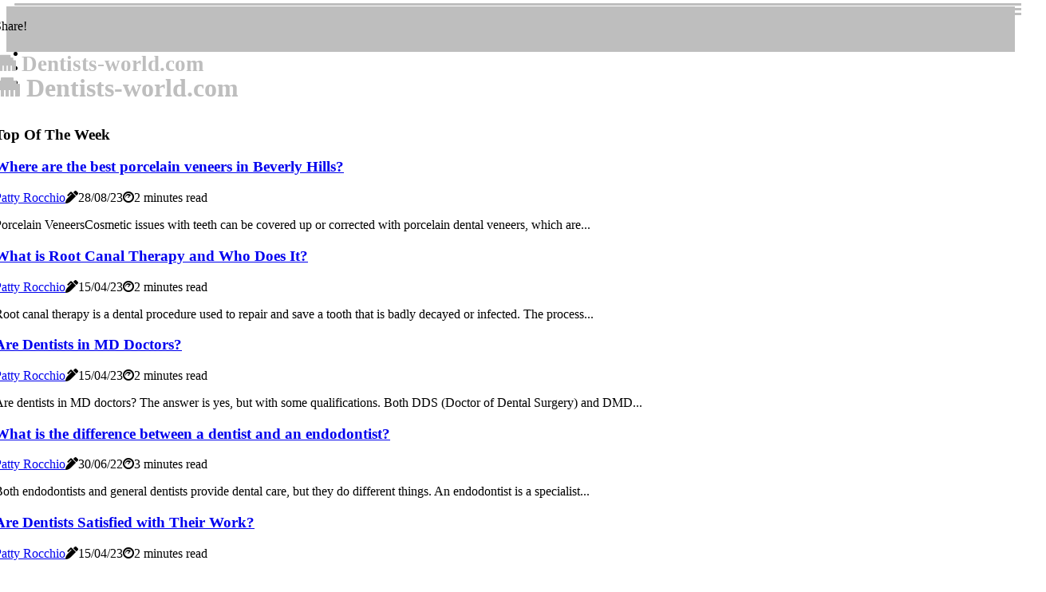

--- FILE ---
content_type: text/html;charset=utf-8
request_url: https://www.dentists-world.com/
body_size: 15649
content:
<!DOCTYPE html><html lang="en-US"><head><meta charset="UTF-8" /><meta http-equiv="X-UA-Compatible" content="IE=edge" /><meta name="viewport" content="width=device-width, initial-scale=1" /><meta name="generator" content="WordPress 5.2.1" /><meta name="robots" content="index,follow,max-snippet:-1, max-image-preview:large, max-video-preview:-1"><title>Dentists-world.com</title><meta name="author" content="Patty Rocchio" /><meta name="description" content="" /><meta name="keywords" content="dentist, dental school, doctor of dental surgery (dds), doctor of medicine in dentistry (dmd), stony plain dental center" /><link rel="canonical" href="https://www.dentists-world.com" /><meta property="og:locale" content="en_US" /><meta property="og:type" content="website" /><meta property="og:title" content="What is the Profession of a Dentist Called?" /><meta property="og:description" content="Learn about the profession of a dentist and what it takes to become one. Find out what DDS & DMD stand for and how to find a dentist near you." /><meta property="og:url" content="https://www.dentists-world.com" /><meta property="og:site_name" content="dentists-world.com"/><meta property="og:image" content="https://www.dentists-world.com/img/60cdf4023b9d17026384c1e8448ed310.jpg?11"/><meta name="twitter:card" content="summary_large_image" /><meta name="twitter:description" content="Learn about the profession of a dentist and what it takes to become one. Find out what DDS & DMD stand for and how to find a dentist near you." /><meta name="twitter:title" content="What is the Profession of a Dentist Called?" /><script type='application/ld+json' class='yoast-schema-graph yoast-schema-graph--main'>{"@context": "https://schema.org","@graph": [{"@type": "WebSite","@id": "https://www.dentists-world.com#website","url": "https://www.dentists-world.com","name": "dentists-world.com","inLanguage": "en","description": "Learn about the profession of a dentist and what it takes to become one. Find out what DDS & DMD stand for and how to find a dentist near you."},{"@type": "ImageObject","@id": "https://www.dentists-world.com#primaryimage","inLanguage": "en","url": "https://www.dentists-world.com/img/60cdf4023b9d17026384c1e8448ed310.jpg?11","width": 1920,"height": 800,"caption": "What is the Profession of a Dentist Called?"},{"@type": "WebPage","@id": "https://www.dentists-world.com#webpage","url": "https://www.dentists-world.com","name": "What is the Profession of a Dentist Called?","isPartOf": {"@id": "https://www.dentists-world.com#website"},"inLanguage": "en","primaryImageOfPage": {"@id": "https://www.dentists-world.com#primaryimage"},"datePublished": "2025-10-11T19-47-41.000Z","dateModified": "2025-10-11T19-47-41.000Z","description": "Learn about the profession of a dentist and what it takes to become one. Find out what DDS & DMD stand for and how to find a dentist near you.","potentialAction": [{"@type": "ReadAction","target": ["https://www.dentists-world.com"]}]}]}</script><link rel="icon" href="https://www.dentists-world.com/img/favicon.png" type="image/x-icon" /><link rel="apple-touch-icon-precomposed" sizes="57x57" href="https://www.dentists-world.com/img/apple-touch-icon-57x57.png" /><link rel="apple-touch-icon-precomposed" sizes="114x114" href="https://www.dentists-world.com/img/apple-touch-icon-114x114.png" /><link rel="apple-touch-icon-precomposed" sizes="72x72" href="https://www.dentists-world.com/img/apple-touch-icon-72x72.png" /><link rel="apple-touch-icon-precomposed" sizes="144x144" href="https://www.dentists-world.com/img/apple-touch-icon-144x144.png" /><link rel="apple-touch-icon-precomposed" sizes="60x60" href="https://www.dentists-world.com/img/apple-touch-icon-60x60.png" /><link rel="apple-touch-icon-precomposed" sizes="120x120" href="https://www.dentists-world.com/img/apple-touch-icon-120x120.png" /><link rel="apple-touch-icon-precomposed" sizes="76x76" href="https://www.dentists-world.com/img/apple-touch-icon-76x76.png" /><link rel="apple-touch-icon-precomposed" sizes="152x152" href="https://www.dentists-world.com/img/apple-touch-icon-152x152.png" /><link rel="icon" type="image/png" href="https://www.dentists-world.com/img/favicon-196x196.png" sizes="196x196" /><link rel="icon" type="image/png" href="https://www.dentists-world.com/img/favicon-96x96.png" sizes="96x96" /><link rel="icon" type="image/png" href="https://www.dentists-world.com/img/favicon-32x32.png" sizes="32x32" /><link rel="icon" type="image/png" href="https://www.dentists-world.com/img/favicon-16x16.png" sizes="16x16" /><link rel="icon" type="image/png" href="https://www.dentists-world.com/img/favicon-128.png" sizes="128x128" /><meta name="application-name" content="&nbsp;"/><meta name="msapplication-TileColor" content="#FFFFFF" /><meta name="msapplication-TileImage" content="mstile-144x144.png" /><meta name="msapplication-square70x70logo" content="mstile-70x70.png" /><meta name="msapplication-square150x150logo" content="mstile-150x150.png" /><meta name="msapplication-wide310x150logo" content="mstile-310x150.png" /><meta name="msapplication-square310x310logo" content="mstile-310x310.png" /><script> WebFontConfig = { google: { families: ['Vollkorn', 'Roboto'] } }; (function(d) { var wf = d.createElement('script'), s = d.scripts[0]; wf.src = 'https://ajax.googleapis.com/ajax/libs/webfont/1.6.26/webfont.js'; wf.async = true; s.parentNode.insertBefore(wf, s); })(document);</script><style type="text/css">:root{ --main-color:#551a8b; --font-heading:Vollkorn; --font-body:Roboto;}.enable_footer_columns_dark { background: #151515; color: #fff; border-top: 1px solid #303030;}</style><link rel="stylesheet" href="https://www.dentists-world.com/css/bootstrap.min.css?ver=3.2.5" type="text/css" media="all" /><link rel="stylesheet" href="https://cdnjs.cloudflare.com/ajax/libs/font-awesome/5.15.4/css/all.min.css" /><link rel="https://api.w.org/" href="https://www.dentists-world.com/wp-json" /><link rel="EditURI" type="application/rsd+xml" title="RSD" href="https://www.dentists-world.com/xmlrpc.php?rsd" /><link rel="wlwmanifest" type="application/wlwmanifest+xml" href="https://www.dentists-world.com/wp-includes/wlwmanifest.xml"/><link rel="shortlink" href="https://www.dentists-world.com"/><style type="text/css">.aajk_header_magazine_style.two_header_top_style.aajk_cus_top_share .header_top_bar_wrapper { background: #bebebe;}h4 {margin-top: 34px;}.home_section3 { background-color: #bebebe08;}.enable_footer_columns_dark { background: #bebebe; color: #fff; border-top: 1px solid #bebebe;}.aajk_radus_e {border-radius: 4px;}.single_post_title_main { text-align: left; max-width: 100%; font-size: 39px;}ul.jl_s_pagination { display: none;}.cc-window { position: fixed; left: 0; right: 0; bottom: 0; width: 100%; background-color: rgba(0,0,0,0.75); z-index: 999; opacity: 1; transition: all 0.3s ease;}.cc-window .box-cookies { padding: 15px; text-align: center; color: #DBE0DF; font-size: 13px; font-weight: 400; line-height: 30px;}.cc-window .box-cookies { padding: 15px; text-align: center; color: #DBE0DF; font-size: 13px; font-weight: 400; line-height: 30px;}.cc-window .cc-close .cc-reject .cc-custom{ display: inline-block; margin-left: 10px; line-height: normal; padding: 10px 20px; background-color: #bebebe; color: #fff; font-weight: bold; border-radius: 27px; cursor: pointer; transition: all 0.3s ease-in-out;}.footer_logo_about{font-weight: bold;font-size: 39px;}.post_content.aajk_content { text-align: justify;}.jm-post-like{cursor:pointer;}a.jm-post-like.loved { background: red; border-radius: 18px;}.single_post_share_icon_post li a i { display: inline-block; padding: 0; color: #fff; text-align: center; text-transform: capitalize; font-size: 15px; font-weight: 500; height: 40px; line-height: 40px; width: 40px; border-radius: 18px;}.single-post-meta-wrapper.aajk_sfoot i { float: left; display: inline-block; padding: 0; color: #000; text-align: center; margin-right: 0; text-transform: capitalize; font-size: 15px; font-weight: 500; height: 40px; line-height: 40px; width: 40px; border-radius: 18px; border: 1px solid #ebebeb;}.auth .author-info.aajk_auth_head { background: transparent; padding: 0px 11%; text-align: center; margin-bottom: 0px;}.main_title_col .auth { margin-top: 0px; margin-bottom: 30px; padding: 0px; border: 0px !important;}.auth .author-info.aajk_auth_head { background: transparent; padding: 0px 11%; text-align: center; margin-bottom: 0px;}.author-info.aajk_auth_head .author-avatar { display: block; float: right; margin-left: 50px;}.author-info.aajk_auth_head .avatar { width: 198px !important; border: 7px solid #fff; border-radius: 50%; overflow: hidden; margin-top: -27px;}.author-info.aajk_auth_head .author-description { float: right; display: block; margin: 0px; width: 55%;}.auth .author_commentcount, .auth .author_postcount { font-size: 12px; color: #fff; line-height: 1.2; background: #bebebe; margin-right: 5px; padding: 2px 10px; border-radius: 18px;}.grid-sidebar .box { margin-bottom: 0!important; width: 33%; padding: 0; padding-right: 20px; padding-left: 20px; float: left; position: relative;}ol {display: inline-block;list-style-type: none;margin: 0;padding: 0;overflow: hidden;font-size: 12px;padding-left: 0;border-left: 1px solid #bebebe;}ol li {display: inline;margin-right: 8px;}ol li::before {content: ">";margin-right: 8px;}ol li:first-child::before {content: "";}.jlm_w .jlma { top: 4px;}.jlm_w .jlmb { top: 10px;}.jlm_w .jlmc { top: 16px;}.jlm_w span { display: block; position: absolute; width: 101%; height: 3px; border-radius: 18px; background: #bebebe; left: 18px;}.bottom_footer_menu_text .aajk_ft_w { border-top: 1px solid #ffff;}.menu-footer { margin-bottom: 0; padding: 0px; float: right; margin: -5px 35px 0px 0px;}.footer-bottom { color: #fff;}#menu-footer-menu li a { text-decoration: none; color: #fff;}.jellywp_about_us_widget_wrapper .footer_logo_about {margin-bottom: 30px;float: none;display: inline-block;width:100%;}.aajk_cat_img_w:last-child, .footer-columns .aajk_cat_img_w:nth-last-child(2) {margin-bottom: 8px;}.jli-moon{font-family: Font Awesome 5 Pro!important;}.jli-moon:before { content: "\f146";}.jli-sun{font-family: Font Awesome 5 Free!important;}.jli-sun:before { content: "\f146";}.aajk_day_night .jl-night-toggle-icon { width: 38px; background: rgba(0,0,0,.3); border-radius: 34;}.aajk__cat_img_w .aajk__cat_img_c { height: 61px; position: relative; border-radius: 26px; margin-top: :15px;}.footer-columns .aajk__cat_img_w .aajk__cat_img_c { border: 2px solid #525252; background: #3a3939;}header.header-wraper.aajk_header_magazine_style.two_header_top_style.header_layout_style3_custom.aajk_cus_top_share.border_down { background: #bebebe; height: 122px;}.aajk__s_pagination { display: none;}.aajk_cites { margin-top: 40px;}.row { display: -ms-flexbox; display: flex; -ms-flex-wrap: wrap; flex-wrap: wrap; margin-right: -15px; margin-left: -15px; width: 100%;}.aajk__lead_large { display: block;position: relative;}.aajk__lead_mobile { display: none;position: relative;}@media only screen and (max-width: 400px) { .author-info.aajk_auth_head .author-description { float: right; display: block; margin: 0px; width: 100%;}.author-info.aajk_auth_head .author-avatar { display: block; float: none; margin-left: 0px;}.grid-sidebar .box { margin-bottom: 0!important; width: 100%; padding: 0; padding-right: 20px; padding-left: 20px; float: left; position: relative;}.aajk__lead_large { display: none;position: relative;}.aajk__lead_mobile { display: block;position: relative;}}</style><style>.aajk_f_img_bg {filter: sepia(40%);}img {filter: sepia(40%);}.aajk_mg_wrapper .aajk_mg_sm {float: left;width: 25%;margin-bottom: 35px;padding: 0 20px;min-height: 265px!important;}</style><style>section.home_section5 {margin-bottom: 20px;}@media only screen and (max-width: 767px){.aajk_mg_wrapper .aajk_mg_sm { width: 100%;}}</style><script>function imgError(image){var parentNode = image.parentNode; parentNode.removeChild(image);}</script></head><body class="mobile_nav_class jl-has-sidebar"><div class="options_layout_wrapper aajk_clear_at aajk_radius aajk_none_box_styles aajk_border_radiuss aajk_en_day_night"><div class="options_layout_container full_layout_enable_front"><header class="header-wraper aajk_header_magazine_style two_header_top_style header_layout_style3_custom aajk_cus_top_share "><div class="header_top_bar_wrapper"><div class="container"><div class="row"><div class="col-md-12"><div class="menu-primary-container navigation_wrapper"><ul id="aajk_top_menu" class="aajk_main_menu"></ul></div><div class="aajk_top_cus_social" style="height: 41px;"><div class="menu_mobile_share_wrapper"> <span class="aajk_hfollow">Share!</span><ul class="social_icon_header_top aajk_socialcolor"><li> <a class="facebook" rel="nofollow" href="https://www.facebook.com/sharer.php?u=https://www.dentists-world.com" target="_blank"><i class="jli-facebook"></i></a></li><li> <a class="twitter" rel="nofollow" href="https://twitter.com/share?url=https://www.dentists-world.com&amp;text=https://www.dentists-world.com&amp;hashtags=dentists-world.com" target="_blank"><i class="jli-twitter"></i></a></li><li> <a class="linkedin" rel="nofollow" href="http://www.linkedin.com/shareArticle?mini=true&amp;url=https://www.dentists-world.com" target="_blank"><i class="jli-linkedin"></i></a></li></ul></div></div></div></div></div></div><div class="aajk_blank_nav"></div><div id="menu_wrapper" class="menu_wrapper aajk_menu_sticky aajk_stick"><div class="container"><div class="row"><div class="main_menu col-md-12" style="height: 74px;"><div class="logo_small_wrapper_table"><div class="logo_small_wrapper"><a class="logo_link" href="https://www.dentists-world.com" style="margin-top: -10px;"><div class="aajk_logo_n"><div class="fas fa-ethernet" style="font-size: 27px;color: #bebebe;"> Dentists-world.com</div></div><div class="aajk_logo_w"><div class="fas fa-ethernet" style="font-size: 32px;color: #bebebe;"> Dentists-world.com</div></div></a></div></div><div class="search_header_menu aajk_nav_mobile"><div class="menu_mobile_icons"><div class="jlm_w"><span class="jlma"></span><span class="jlmb"></span><span class="jlmc"></span></div></div></div></div></div></div></div></div></header><div class="mobile_menu_overlay"></div><div class="aajk_home_bw"><section class="home_section2"><div class="container"><div class="row"><div class="col-md-12"><div id="blockid_72be465" class="block-section jl-main-block" data-blockid="blockid_72be465" data-name="aajk_mgrid" data-page_max="11" data-page_current="1" data-author="none" data-order="date_post" data-posts_per_page="6" data-offset="5"><div class="aajk_grid_wrap_f aajk_clear_at g_3col"><div class="jl-roww content-inner jl-col3 jl-col-row"><div class="aajk_sec_title"><h3 class="aajk_title_c"><span>Top Of The Week</span></h3><p></p></div> <div class="jl-grid-cols"><div class="p-wraper post-2959"><div class="aajk_grid_w"><div class="aajk_img_box aajk_radus_e"><a href="https://www.dentists-world.com/where-are-the-best-porcelain-veneers-in-beverly-hills-"> <img width="500" height="350" src="https://www.dentists-world.com/img/ta11bdbb2a261363d103c73f1db041253.jpg?1250" class="attachment-sprasa_slider_grid_small size-sprasa_slider_grid_small wp-post-image" alt="Where are the best porcelain veneers in Beverly Hills?" loading="lazy" onerror="imgError(this)"></a> </div><div class="text-box"><h3><a href="https://www.dentists-world.com/where-are-the-best-porcelain-veneers-in-beverly-hills-">Where are the best porcelain veneers in Beverly Hills?</a></h3><span class="aajk_post_meta"> <span class="aajk_author_img_w"><i class="jli-user"></i><a href="https://www.dentists-world.com/patty-rocchio" title="Posts by Patty Rocchio" rel="author">Patty Rocchio</a></span><span class="post-date"><i class="fas fa-pen-alt"></i>28/08/23</span><span class="post-read-time"><i class="fab fa-cloudscale"></i>2 minutes read</span></span><p>Porcelain VeneersCosmetic issues with teeth can be covered up or corrected with porcelain dental veneers, which are...</p></div></div></div></div> <div class="jl-grid-cols"><div class="p-wraper post-2959"><div class="aajk_grid_w"><div class="aajk_img_box aajk_radus_e"><a href="https://www.dentists-world.com/which-dentist-does-root-canals"> <img width="500" height="350" src="https://www.dentists-world.com/img/tf1c2d0b863dd06c00fac472fb3515e10.jpg?1250" class="attachment-sprasa_slider_grid_small size-sprasa_slider_grid_small wp-post-image" alt="What is Root Canal Therapy and Who Does It?" loading="lazy" onerror="imgError(this)"></a> </div><div class="text-box"><h3><a href="https://www.dentists-world.com/which-dentist-does-root-canals">What is Root Canal Therapy and Who Does It?</a></h3><span class="aajk_post_meta"> <span class="aajk_author_img_w"><i class="jli-user"></i><a href="https://www.dentists-world.com/patty-rocchio" title="Posts by Patty Rocchio" rel="author">Patty Rocchio</a></span><span class="post-date"><i class="fas fa-pen-alt"></i>15/04/23</span><span class="post-read-time"><i class="fab fa-cloudscale"></i>2 minutes read</span></span><p>Root canal therapy is a dental procedure used to repair and save a tooth that is badly decayed or infected. The process...</p></div></div></div></div> <div class="jl-grid-cols"><div class="p-wraper post-2959"><div class="aajk_grid_w"><div class="aajk_img_box aajk_radus_e"><a href="https://www.dentists-world.com/are-the-dentists-in-md"> <img width="500" height="350" src="https://www.dentists-world.com/img/t5091ef4e06b8aa112ab455a35ac62f02.jpg?1250" class="attachment-sprasa_slider_grid_small size-sprasa_slider_grid_small wp-post-image" alt="Are Dentists in MD Doctors?" loading="lazy" onerror="imgError(this)"></a> </div><div class="text-box"><h3><a href="https://www.dentists-world.com/are-the-dentists-in-md">Are Dentists in MD Doctors?</a></h3><span class="aajk_post_meta"> <span class="aajk_author_img_w"><i class="jli-user"></i><a href="https://www.dentists-world.com/patty-rocchio" title="Posts by Patty Rocchio" rel="author">Patty Rocchio</a></span><span class="post-date"><i class="fas fa-pen-alt"></i>15/04/23</span><span class="post-read-time"><i class="fab fa-cloudscale"></i>2 minutes read</span></span><p>Are dentists in MD doctors? The answer is yes, but with some qualifications. Both DDS (Doctor of Dental Surgery) and DMD...</p></div></div></div></div> <div class="jl-grid-cols"><div class="p-wraper post-2959"><div class="aajk_grid_w"><div class="aajk_img_box aajk_radus_e"><a href="https://www.dentists-world.com/what-is-the-difference-between-a-dentist-and-an-endodontist"> <img width="500" height="350" src="https://www.dentists-world.com/img/t6c7fa9de5a9ef55a66f8d2bd16af62f3.jpg?1250" class="attachment-sprasa_slider_grid_small size-sprasa_slider_grid_small wp-post-image" alt="What is the difference between a dentist and an endodontist?" loading="lazy" onerror="imgError(this)"></a> </div><div class="text-box"><h3><a href="https://www.dentists-world.com/what-is-the-difference-between-a-dentist-and-an-endodontist">What is the difference between a dentist and an endodontist?</a></h3><span class="aajk_post_meta"> <span class="aajk_author_img_w"><i class="jli-user"></i><a href="https://www.dentists-world.com/patty-rocchio" title="Posts by Patty Rocchio" rel="author">Patty Rocchio</a></span><span class="post-date"><i class="fas fa-pen-alt"></i>30/06/22</span><span class="post-read-time"><i class="fab fa-cloudscale"></i>3 minutes read</span></span><p>Both endodontists and general dentists provide dental care, but they do different things. An endodontist is a specialist...</p></div></div></div></div> <div class="jl-grid-cols"><div class="p-wraper post-2959"><div class="aajk_grid_w"><div class="aajk_img_box aajk_radus_e"><a href="https://www.dentists-world.com/are-dentists-satisfied-with-their-work"> <img width="500" height="350" src="https://www.dentists-world.com/img/t0939fce6dc3096420aded5fa5457e59e.jpg?1250" class="attachment-sprasa_slider_grid_small size-sprasa_slider_grid_small wp-post-image" alt="Are Dentists Satisfied with Their Work?" loading="lazy" onerror="imgError(this)"></a> </div><div class="text-box"><h3><a href="https://www.dentists-world.com/are-dentists-satisfied-with-their-work">Are Dentists Satisfied with Their Work?</a></h3><span class="aajk_post_meta"> <span class="aajk_author_img_w"><i class="jli-user"></i><a href="https://www.dentists-world.com/patty-rocchio" title="Posts by Patty Rocchio" rel="author">Patty Rocchio</a></span><span class="post-date"><i class="fas fa-pen-alt"></i>15/04/23</span><span class="post-read-time"><i class="fab fa-cloudscale"></i>2 minutes read</span></span><p>Dentists are below average when it comes to happiness. At CareerExplorer, we conducted an ongoing survey with millions of ...</p></div></div></div></div> <div class="jl-grid-cols"><div class="p-wraper post-2959"><div class="aajk_grid_w"><div class="aajk_img_box aajk_radus_e"><a href="https://www.dentists-world.com/can-the-dentist-completely-remove-tartar"> <img width="500" height="350" src="https://www.dentists-world.com/img/t7a88a1b077a12d6079042099384d63b8.jpg?1250" class="attachment-sprasa_slider_grid_small size-sprasa_slider_grid_small wp-post-image" alt="Can a Dentist Completely Remove Tartar?" loading="lazy" onerror="imgError(this)"></a> </div><div class="text-box"><h3><a href="https://www.dentists-world.com/can-the-dentist-completely-remove-tartar">Can a Dentist Completely Remove Tartar?</a></h3><span class="aajk_post_meta"> <span class="aajk_author_img_w"><i class="jli-user"></i><a href="https://www.dentists-world.com/patty-rocchio" title="Posts by Patty Rocchio" rel="author">Patty Rocchio</a></span><span class="post-date"><i class="fas fa-pen-alt"></i>15/04/23</span><span class="post-read-time"><i class="fab fa-cloudscale"></i>2 minutes read</span></span><p>As mentioned before, tartar can only be removed by a professional. During the procedure, the dentist uses an ultrasonic...</p></div></div></div></div></div><div class="aajk_lmore_wrap"></div></div></div></div></div></div></section><section class="home_section3"><div class="container"><div class="row"><div class="col-md-12"><div class="aajk_sec_title"><h3 class="aajk_title_c">Recent Posts</h3><p></p></div><div class="aajk_mg_wrapper aajk_clear_at"><div class="aajk_mg_post aajk_clear_at"> <div class="aajk_mg_main"><div class="aajk_mg_main_w"><div class="aajk_img_box aajk_radus_e"><a href="https://www.dentists-world.com/how-is-lidocaine-injected-for-teeth"><img width="1000" height="650" src="https://www.dentists-world.com/img/te9260997bba0e62f6760dfdd451fd542.jpg?1250" class="attachment-sprasa_feature_large size-sprasa_feature_large wp-post-image" alt="How is Lidocaine Injected for Teeth? An Expert's Guide" loading="lazy" onerror="imgError(this)"></a> </div><div class="text-box"><h3 class="entry-title"> <a href="https://www.dentists-world.com/how-is-lidocaine-injected-for-teeth" tabindex="-1">How is Lidocaine Injected for Teeth? An Expert's Guide</a> </h3><span class="aajk_post_meta"> <span class="aajk_author_img_w"><i class="jli-user"></i><a href="https://www.dentists-world.com/patty-rocchio" title="Posts by Patty Rocchio" rel="author">Patty Rocchio</a></span><span class="post-date"><i class="fas fa-pen-alt"></i>15/04/23</span><span class="post-read-time"><i class="fab fa-cloudscale"></i>2 minutes read</span></span><p>When it comes to dental procedures, local anesthetics are often used to numb the area and reduce pain. Nowadays, the most ...</p></div></div></div> <div class="aajk_mg_sm"><div class="aajk_mg_sm_w"><div class="aajk_f_img aajk_radus_e"><a href="https://www.dentists-world.com/how-does-the-dentist-fix-a-chipped-tooth"><img width="1000" height="650" src="https://www.dentists-world.com/img/t119af3a0932c69887636ccf1d77929ce.jpg?1250" class="attachment-sprasa_feature_large size-sprasa_feature_large wp-post-image" alt="How to Fix a Chipped Tooth: Expert Advice from a Dentist" loading="lazy" onerror="imgError(this)"></a> </div><div class="aajk_mg_content"><h3 class="entry-title"><a href="https://www.dentists-world.com/how-does-the-dentist-fix-a-chipped-tooth">How to Fix a Chipped Tooth: Expert Advice from a Dentist</a></h3><span class="aajk_post_meta"> <span class="aajk_author_img_w"><i class="jli-user"></i><a href="https://www.dentists-world.com/patty-rocchio" title="Posts by Patty Rocchio" rel="author">Patty Rocchio</a></span><span class="post-date"><i class="fas fa-pen-alt"></i>15/04/23</span></span></div></div></div> <div class="aajk_mg_sm"><div class="aajk_mg_sm_w"><div class="aajk_f_img aajk_radus_e"><a href="https://www.dentists-world.com/dentist-who-specializes-in-dentures"><img width="1000" height="650" src="https://www.dentists-world.com/img/te38f8ec511a5d13b5f3f71a006b59bad.jpg?1250" class="attachment-sprasa_feature_large size-sprasa_feature_large wp-post-image" alt="Finding the Right Dentist for Your Dentures" loading="lazy" onerror="imgError(this)"></a> </div><div class="aajk_mg_content"><h3 class="entry-title"><a href="https://www.dentists-world.com/dentist-who-specializes-in-dentures">Finding the Right Dentist for Your Dentures</a></h3><span class="aajk_post_meta"> <span class="aajk_author_img_w"><i class="jli-user"></i><a href="https://www.dentists-world.com/patty-rocchio" title="Posts by Patty Rocchio" rel="author">Patty Rocchio</a></span><span class="post-date"><i class="fas fa-pen-alt"></i>15/04/23</span></span></div></div></div> <div class="aajk_mg_sm"><div class="aajk_mg_sm_w"><div class="aajk_f_img aajk_radus_e"><a href="https://www.dentists-world.com/who-is-the-dentist-s-recommendation"><img width="1000" height="650" src="https://www.dentists-world.com/img/tf39456a294db287ddb24969094b8df77.jpg?1250" class="attachment-sprasa_feature_large size-sprasa_feature_large wp-post-image" alt="Who is the Best Dentist for Your Oral Health Care Needs?" loading="lazy" onerror="imgError(this)"></a> </div><div class="aajk_mg_content"><h3 class="entry-title"><a href="https://www.dentists-world.com/who-is-the-dentist-s-recommendation">Who is the Best Dentist for Your Oral Health Care Needs?</a></h3><span class="aajk_post_meta"> <span class="aajk_author_img_w"><i class="jli-user"></i><a href="https://www.dentists-world.com/patty-rocchio" title="Posts by Patty Rocchio" rel="author">Patty Rocchio</a></span><span class="post-date"><i class="fas fa-pen-alt"></i>15/04/23</span></span></div></div></div> <div class="aajk_mg_sm"><div class="aajk_mg_sm_w"><div class="aajk_f_img aajk_radus_e"><a href="https://www.dentists-world.com/how-will-a-dentist-remove-tartar"><img width="1000" height="650" src="https://www.dentists-world.com/img/t1115ec15a4637bb614390d16c81ea881.jpg?1250" class="attachment-sprasa_feature_large size-sprasa_feature_large wp-post-image" alt="How to Remove Tartar: A Guide from a Dentist Expert" loading="lazy" onerror="imgError(this)"></a> </div><div class="aajk_mg_content"><h3 class="entry-title"><a href="https://www.dentists-world.com/how-will-a-dentist-remove-tartar">How to Remove Tartar: A Guide from a Dentist Expert</a></h3><span class="aajk_post_meta"> <span class="aajk_author_img_w"><i class="jli-user"></i><a href="https://www.dentists-world.com/patty-rocchio" title="Posts by Patty Rocchio" rel="author">Patty Rocchio</a></span><span class="post-date"><i class="fas fa-pen-alt"></i>15/04/23</span></span></div></div></div></div></div></div></div></div></section><section class="home_section4"><div class="container"><div class="row"><div class="col-md-12"><div id="blockid_3f9d058" class="block-section jl-main-block"><div class="aajk_grid_wrap_f aajk_clear_at g_4col"><div class="jl-roww content-inner jl-col3 jl-col-row"><div class="aajk_sec_title"><h3 class="aajk_title_c"><span>Highlights</span></h3><p></p></div> <div class="jl-grid-cols"><div class="p-wraper post-2691"><div class="aajk_grid_w"><div class="aajk_img_box aajk_radus_e"><a href="https://www.dentists-world.com/when-does-the-dentist-put-you-to-sleep"><img width="500" height="350" src="https://www.dentists-world.com/img/t37e4da73a1e31d55eb7c2340433d683c.jpg?1250" class="attachment-sprasa_slider_grid_small size-sprasa_slider_grid_small wp-post-image" alt="What is Sedative Dentistry and How Can It Help You Overcome Your Fear of the Dentist?" loading="lazy" onerror="imgError(this)"></a> </div><div class="text-box"><h3><a href="https://www.dentists-world.com/when-does-the-dentist-put-you-to-sleep">What is Sedative Dentistry and How Can It Help You Overcome Your Fear of the Dentist?</a></h3><span class="aajk_post_meta"> <span class="aajk_author_img_w"><i class="jli-user"></i><a href="https://www.dentists-world.com/patty-rocchio" title="Posts by Patty Rocchio" rel="author">Patty Rocchio"</a></span><span class="post-date"><i class="fas fa-pen-alt"></i>15/04/23</span><span class="post-read-time"><i class="fab fa-cloudscale"></i>2 minutes read</span></span></div></div></div></div> <div class="jl-grid-cols"><div class="p-wraper post-2691"><div class="aajk_grid_w"><div class="aajk_img_box aajk_radus_e"><a href="https://www.dentists-world.com/why-does-the-dentist-need-my-social-security-number"><img width="500" height="350" src="https://www.dentists-world.com/img/tfc410de04818fe17f6bed4998c2c7695.jpg?1250" class="attachment-sprasa_slider_grid_small size-sprasa_slider_grid_small wp-post-image" alt="Why Does the Dentist Need Your Social Security Number?" loading="lazy" onerror="imgError(this)"></a> </div><div class="text-box"><h3><a href="https://www.dentists-world.com/why-does-the-dentist-need-my-social-security-number">Why Does the Dentist Need Your Social Security Number?</a></h3><span class="aajk_post_meta"> <span class="aajk_author_img_w"><i class="jli-user"></i><a href="https://www.dentists-world.com/patty-rocchio" title="Posts by Patty Rocchio" rel="author">Patty Rocchio"</a></span><span class="post-date"><i class="fas fa-pen-alt"></i>15/04/23</span><span class="post-read-time"><i class="fab fa-cloudscale"></i>1 minute read</span></span></div></div></div></div> <div class="jl-grid-cols"><div class="p-wraper post-2691"><div class="aajk_grid_w"><div class="aajk_img_box aajk_radus_e"><a href="https://www.dentists-world.com/where-does-the-dentist-inject-lidocaine"><img width="500" height="350" src="https://www.dentists-world.com/img/ta748a0e335be081a7d0334e25755359e.jpg?1250" class="attachment-sprasa_slider_grid_small size-sprasa_slider_grid_small wp-post-image" alt="Where Does the Dentist Inject Lidocaine?" loading="lazy" onerror="imgError(this)"></a> </div><div class="text-box"><h3><a href="https://www.dentists-world.com/where-does-the-dentist-inject-lidocaine">Where Does the Dentist Inject Lidocaine?</a></h3><span class="aajk_post_meta"> <span class="aajk_author_img_w"><i class="jli-user"></i><a href="https://www.dentists-world.com/patty-rocchio" title="Posts by Patty Rocchio" rel="author">Patty Rocchio"</a></span><span class="post-date"><i class="fas fa-pen-alt"></i>15/04/23</span><span class="post-read-time"><i class="fab fa-cloudscale"></i>1 minute read</span></span></div></div></div></div> <div class="jl-grid-cols"><div class="p-wraper post-2691"><div class="aajk_grid_w"><div class="aajk_img_box aajk_radus_e"><a href="https://www.dentists-world.com/what-is-the-average-age-of-dentures"><img width="500" height="350" src="https://www.dentists-world.com/img/t75e6ed27291914966b6767a7eac51449.jpg?1250" class="attachment-sprasa_slider_grid_small size-sprasa_slider_grid_small wp-post-image" alt="The Benefits of SEO for Your Business" loading="lazy" onerror="imgError(this)"></a> </div><div class="text-box"><h3><a href="https://www.dentists-world.com/what-is-the-average-age-of-dentures">The Benefits of SEO for Your Business</a></h3><span class="aajk_post_meta"> <span class="aajk_author_img_w"><i class="jli-user"></i><a href="https://www.dentists-world.com/patty-rocchio" title="Posts by Patty Rocchio" rel="author">Patty Rocchio"</a></span><span class="post-date"><i class="fas fa-pen-alt"></i>13/04/23</span><span class="post-read-time"><i class="fab fa-cloudscale"></i>1 minute read</span></span></div></div></div></div></div></div></div></div></div></div></section><section class="home_section7"><div class="container"><div class="row"><div class="col-md-12"><div id="blockid_84d79c5" class="block-section jl-main-block"><div class="aajk_grid_wrap_f aajk_sf_grid aajk_clear_at"><div class="jl-roww content-inner jl-col3 jl-col-row"><div class="aajk_sec_title"><h3 class="aajk_title_c"><span>Editors Picks</span></h3><p></p></div> <div class="jl-grid-cols"><div class="p-wraper post-1614"><div class="aajk_m_right aajk_sm_list aajk_ml aajk_clear_at"><div class="aajk_m_right_w"><div class="aajk_m_right_img aajk_radus_e"><a href="https://www.dentists-world.com/will-the-dentist-give-you-pain-relievers"><img width="170" height="170" src="https://www.dentists-world.com/img/me2a5e47f2546b5808dc9cd83d44d231e.jpg?50" class="attachment-sprasa_feature_small size-sprasa_feature_small wp-post-image" alt="Do Dentists Prescribe Pain Relievers?" loading="lazy" onerror="imgError(this)"></a></div><div class="aajk_m_right_content"><h2 class="entry-title"><a href="https://www.dentists-world.com/will-the-dentist-give-you-pain-relievers">Do Dentists Prescribe Pain Relievers?</a></h2><span class="aajk_post_meta"> <span class="aajk_author_img_w"><i class="jli-user"></i><a href="https://www.dentists-world.com/patty-rocchio" title="Posts by Patty Rocchio" rel="author">Patty Rocchio</a></span><span class="post-date"><i class="jli-pen"></i>15/04/23</span><span class="post-read-time"><i class="jli-watch-2"></i>3 minutes read</span></span><p>As a doctor of dental medicine or doctor of dental surgery, your dentist can prescribe medications as needed for dental...</p></div></div></div></div></div> <div class="jl-grid-cols"><div class="p-wraper post-1614"><div class="aajk_m_right aajk_sm_list aajk_ml aajk_clear_at"><div class="aajk_m_right_w"><div class="aajk_m_right_img aajk_radus_e"><a href="https://www.dentists-world.com/how-much-does-it-cost-to-fix-a-chipped-front-tooth"><img width="170" height="170" src="https://www.dentists-world.com/img/ma4521330dba958cd792f6f1b64e1d17f.jpg?50" class="attachment-sprasa_feature_small size-sprasa_feature_small wp-post-image" alt="How Much Does it Cost to Fix a Chipped Front Tooth?" loading="lazy" onerror="imgError(this)"></a></div><div class="aajk_m_right_content"><h2 class="entry-title"><a href="https://www.dentists-world.com/how-much-does-it-cost-to-fix-a-chipped-front-tooth">How Much Does it Cost to Fix a Chipped Front Tooth?</a></h2><span class="aajk_post_meta"> <span class="aajk_author_img_w"><i class="jli-user"></i><a href="https://www.dentists-world.com/patty-rocchio" title="Posts by Patty Rocchio" rel="author">Patty Rocchio</a></span><span class="post-date"><i class="jli-pen"></i>15/04/23</span><span class="post-read-time"><i class="jli-watch-2"></i>2 minutes read</span></span><p>Seeing a dentist is crucial after an accident or when tooth decay results in a chipped or broken tooth. The total cost of ...</p></div></div></div></div></div> <div class="jl-grid-cols"><div class="p-wraper post-1614"><div class="aajk_m_right aajk_sm_list aajk_ml aajk_clear_at"><div class="aajk_m_right_w"><div class="aajk_m_right_img aajk_radus_e"><a href="https://www.dentists-world.com/will-the-dentist-know-that-i-smoke-marijuana"><img width="170" height="170" src="https://www.dentists-world.com/img/mc2852028a4c5ce71f22f4cd5208d9c04.jpg?50" class="attachment-sprasa_feature_small size-sprasa_feature_small wp-post-image" alt="Do Dentists Know if You Smoke Marijuana?" loading="lazy" onerror="imgError(this)"></a></div><div class="aajk_m_right_content"><h2 class="entry-title"><a href="https://www.dentists-world.com/will-the-dentist-know-that-i-smoke-marijuana">Do Dentists Know if You Smoke Marijuana?</a></h2><span class="aajk_post_meta"> <span class="aajk_author_img_w"><i class="jli-user"></i><a href="https://www.dentists-world.com/patty-rocchio" title="Posts by Patty Rocchio" rel="author">Patty Rocchio</a></span><span class="post-date"><i class="jli-pen"></i>15/04/23</span><span class="post-read-time"><i class="jli-watch-2"></i>1 minute read</span></span><p>Marijuana use has been linked to an increased risk of periodontal disease, tooth discoloration, and xerostomia (commonly...</p></div></div></div></div></div> <div class="jl-grid-cols"><div class="p-wraper post-1614"><div class="aajk_m_right aajk_sm_list aajk_ml aajk_clear_at"><div class="aajk_m_right_w"><div class="aajk_m_right_img aajk_radus_e"><a href="https://www.dentists-world.com/can-the-dentist-remove-an-infected-tooth"><img width="170" height="170" src="https://www.dentists-world.com/img/m74a6d364074239b781f3af1894acac95.jpg?50" class="attachment-sprasa_feature_small size-sprasa_feature_small wp-post-image" alt="Can a Dentist Remove an Infected Tooth?" loading="lazy" onerror="imgError(this)"></a></div><div class="aajk_m_right_content"><h2 class="entry-title"><a href="https://www.dentists-world.com/can-the-dentist-remove-an-infected-tooth">Can a Dentist Remove an Infected Tooth?</a></h2><span class="aajk_post_meta"> <span class="aajk_author_img_w"><i class="jli-user"></i><a href="https://www.dentists-world.com/patty-rocchio" title="Posts by Patty Rocchio" rel="author">Patty Rocchio</a></span><span class="post-date"><i class="jli-pen"></i>15/04/23</span><span class="post-read-time"><i class="jli-watch-2"></i>2 minutes read</span></span><p>A common misconception is that an infected or abscessed tooth cannot be removed until the infection has subsided. This is ...</p></div></div></div></div></div> <div class="jl-grid-cols"><div class="p-wraper post-1614"><div class="aajk_m_right aajk_sm_list aajk_ml aajk_clear_at"><div class="aajk_m_right_w"><div class="aajk_m_right_img aajk_radus_e"><a href="https://www.dentists-world.com/where-can-the-dentist-work"><img width="170" height="170" src="https://www.dentists-world.com/img/mdb0bf8f92d7297807338386a0ef3b3bf.jpg?50" class="attachment-sprasa_feature_small size-sprasa_feature_small wp-post-image" alt="Where Can a Dentist Work? Exploring Alternative Careers in Dentistry" loading="lazy" onerror="imgError(this)"></a></div><div class="aajk_m_right_content"><h2 class="entry-title"><a href="https://www.dentists-world.com/where-can-the-dentist-work">Where Can a Dentist Work? Exploring Alternative Careers in Dentistry</a></h2><span class="aajk_post_meta"> <span class="aajk_author_img_w"><i class="jli-user"></i><a href="https://www.dentists-world.com/patty-rocchio" title="Posts by Patty Rocchio" rel="author">Patty Rocchio</a></span><span class="post-date"><i class="jli-pen"></i>15/04/23</span><span class="post-read-time"><i class="jli-watch-2"></i>2 minutes read</span></span><p>Dentistry is a dynamic health profession, offering opportunities to become a successful and highly respected member of...</p></div></div></div></div></div> <div class="jl-grid-cols"><div class="p-wraper post-1614"><div class="aajk_m_right aajk_sm_list aajk_ml aajk_clear_at"><div class="aajk_m_right_w"><div class="aajk_m_right_img aajk_radus_e"><a href="https://www.dentists-world.com/why-does-the-dentist-take-blood-pressure"><img width="170" height="170" src="https://www.dentists-world.com/img/m2dfc8b1e1de4da1e49860bb047c911e0.jpg?50" class="attachment-sprasa_feature_small size-sprasa_feature_small wp-post-image" alt="Why Does the Dentist Take Blood Pressure Readings?" loading="lazy" onerror="imgError(this)"></a></div><div class="aajk_m_right_content"><h2 class="entry-title"><a href="https://www.dentists-world.com/why-does-the-dentist-take-blood-pressure">Why Does the Dentist Take Blood Pressure Readings?</a></h2><span class="aajk_post_meta"> <span class="aajk_author_img_w"><i class="jli-user"></i><a href="https://www.dentists-world.com/patty-rocchio" title="Posts by Patty Rocchio" rel="author">Patty Rocchio</a></span><span class="post-date"><i class="jli-pen"></i>15/04/23</span><span class="post-read-time"><i class="jli-watch-2"></i>1 minute read</span></span><p>Visiting the dentist is an important part of maintaining your overall health and wellbeing. During your routine checkup...</p></div></div></div></div></div></div></div></div></div></div></div></section></div><div id="content_nav" class="aajk_mobile_nav_wrapper"><div id="nav" class="aajk_mobile_nav_inner"><div class="menu_mobile_icons mobile_close_icons closed_menu"> <span class="aajk_close_wapper"><span class="aajk_close_1"></span><span class="aajk_close_2"></span></span></div><ul id="mobile_menu_slide" class="menu_moble_slide"><li class="menu-item current-menu-item current_page_item"> <a href="https://www.dentists-world.com">Home<span class="border-menu"></span></a></li><li class="menu-item menu-item-has-children"> <a href="#">Newest Articles<span class="border-menu"></span><span class="arrow_down"><i class="jli-down-chevron" aria-hidden="true"></i></span></a><ul class="sub-menu"><li class="menu-item current-menu-item current_page_item"> <a class="bd_left" href="https://www.dentists-world.com/what-do-you-call-a-dentist-profession">What is the Profession of a Dentist Called?<span class="border-menu"></span></a></li><li class="menu-item current-menu-item current_page_item"> <a class="bd_left" href="https://www.dentists-world.com/where-are-the-best-porcelain-veneers-in-beverly-hills-">Where are the best porcelain veneers in Beverly Hills?<span class="border-menu"></span></a></li><li class="menu-item current-menu-item current_page_item"> <a class="bd_left" href="https://www.dentists-world.com/which-dentist-does-root-canals">What is Root Canal Therapy and Who Does It?<span class="border-menu"></span></a></li><li class="menu-item current-menu-item current_page_item"> <a class="bd_left" href="https://www.dentists-world.com/are-the-dentists-in-md">Are Dentists in MD Doctors?<span class="border-menu"></span></a></li><li class="menu-item current-menu-item current_page_item"> <a class="bd_left" href="https://www.dentists-world.com/what-is-the-difference-between-a-dentist-and-an-endodontist">What is the difference between a dentist and an endodontist?<span class="border-menu"></span></a></li><li class="menu-item current-menu-item current_page_item"> <a class="bd_left" href="https://www.dentists-world.com/are-dentists-satisfied-with-their-work">Are Dentists Satisfied with Their Work?<span class="border-menu"></span></a></li><li class="menu-item current-menu-item current_page_item"> <a class="bd_left" href="https://www.dentists-world.com/can-the-dentist-completely-remove-tartar">Can a Dentist Completely Remove Tartar?<span class="border-menu"></span></a></li><li class="menu-item current-menu-item current_page_item"> <a class="bd_left" href="https://www.dentists-world.com/how-is-lidocaine-injected-for-teeth">How is Lidocaine Injected for Teeth? An Expert's Guide<span class="border-menu"></span></a></li><li class="menu-item current-menu-item current_page_item"> <a class="bd_left" href="https://www.dentists-world.com/how-does-the-dentist-fix-a-chipped-tooth">How to Fix a Chipped Tooth: Expert Advice from a Dentist<span class="border-menu"></span></a></li><li class="menu-item current-menu-item current_page_item"> <a class="bd_left" href="https://www.dentists-world.com/dentist-who-specializes-in-dentures">Finding the Right Dentist for Your Dentures<span class="border-menu"></span></a></li><li class="menu-item current-menu-item current_page_item"> <a class="bd_left" href="https://www.dentists-world.com/who-is-the-dentist-s-recommendation">Who is the Best Dentist for Your Oral Health Care Needs?<span class="border-menu"></span></a></li><li class="menu-item current-menu-item current_page_item"> <a class="bd_left" href="https://www.dentists-world.com/how-will-a-dentist-remove-tartar">How to Remove Tartar: A Guide from a Dentist Expert<span class="border-menu"></span></a></li><li class="menu-item current-menu-item current_page_item"> <a class="bd_left" href="https://www.dentists-world.com/when-does-the-dentist-put-you-to-sleep">What is Sedative Dentistry and How Can It Help You Overcome Your Fear of the Dentist?<span class="border-menu"></span></a></li><li class="menu-item current-menu-item current_page_item"> <a class="bd_left" href="https://www.dentists-world.com/why-does-the-dentist-need-my-social-security-number">Why Does the Dentist Need Your Social Security Number?<span class="border-menu"></span></a></li><li class="menu-item current-menu-item current_page_item"> <a class="bd_left" href="https://www.dentists-world.com/where-does-the-dentist-inject-lidocaine">Where Does the Dentist Inject Lidocaine?<span class="border-menu"></span></a></li><li class="menu-item current-menu-item current_page_item"> <a class="bd_left" href="https://www.dentists-world.com/what-is-the-average-age-of-dentures">The Benefits of SEO for Your Business<span class="border-menu"></span></a></li><li class="menu-item current-menu-item current_page_item"> <a class="bd_left" href="https://www.dentists-world.com/will-the-dentist-give-you-pain-relievers">Do Dentists Prescribe Pain Relievers?<span class="border-menu"></span></a></li><li class="menu-item current-menu-item current_page_item"> <a class="bd_left" href="https://www.dentists-world.com/how-much-does-it-cost-to-fix-a-chipped-front-tooth">How Much Does it Cost to Fix a Chipped Front Tooth?<span class="border-menu"></span></a></li><li class="menu-item current-menu-item current_page_item"> <a class="bd_left" href="https://www.dentists-world.com/will-the-dentist-know-that-i-smoke-marijuana">Do Dentists Know if You Smoke Marijuana?<span class="border-menu"></span></a></li><li class="menu-item current-menu-item current_page_item"> <a class="bd_left" href="https://www.dentists-world.com/can-the-dentist-remove-an-infected-tooth">Can a Dentist Remove an Infected Tooth?<span class="border-menu"></span></a></li><li class="menu-item current-menu-item current_page_item"> <a class="bd_left" href="https://www.dentists-world.com/where-can-the-dentist-work">Where Can a Dentist Work? Exploring Alternative Careers in Dentistry<span class="border-menu"></span></a></li><li class="menu-item current-menu-item current_page_item"> <a class="bd_left" href="https://www.dentists-world.com/why-does-the-dentist-take-blood-pressure">Why Does the Dentist Take Blood Pressure Readings?<span class="border-menu"></span></a></li><li class="menu-item current-menu-item current_page_item"> <a class="bd_left" href="https://www.dentists-world.com/who-dentist-corona">Who is a Dentist During the Corona Pandemic?<span class="border-menu"></span></a></li><li class="menu-item current-menu-item current_page_item"> <a class="bd_left" href="https://www.dentists-world.com/what-is-the-professional-in-dentistry">What Does it Mean to be a Professional in Dentistry?<span class="border-menu"></span></a></li><li class="menu-item current-menu-item current_page_item"> <a class="bd_left" href="https://www.dentists-world.com/how-does-the-dentist-number-teeth">Understanding Tooth Numbers and Quadrants: A Guide to Dental Jargon<span class="border-menu"></span></a></li><li class="menu-item current-menu-item current_page_item"> <a class="bd_left" href="https://www.dentists-world.com/is-the-dentist-open-on-weekends">Are Dentists Open on Weekends?<span class="border-menu"></span></a></li><li class="menu-item current-menu-item current_page_item"> <a class="bd_left" href="https://www.dentists-world.com/where-is-anesthesia-injected-during-tooth-extraction">Where is Anesthesia Injected During Tooth Extraction?<span class="border-menu"></span></a></li><li class="menu-item current-menu-item current_page_item"> <a class="bd_left" href="https://www.dentists-world.com/can-a-normal-dentist-remove-wisdom-teeth">Do I Need an Oral Surgeon to Remove My Wisdom Teeth?<span class="border-menu"></span></a></li><li class="menu-item current-menu-item current_page_item"> <a class="bd_left" href="https://www.dentists-world.com/can-the-orthodontist-do-endodontics">Can an Orthodontist Do Endodontics?<span class="border-menu"></span></a></li><li class="menu-item current-menu-item current_page_item"> <a class="bd_left" href="https://www.dentists-world.com/is-a-dentist-a-job-or-a-profession">Is a Dentist a Job or a Profession?<span class="border-menu"></span></a></li><li class="menu-item current-menu-item current_page_item"> <a class="bd_left" href="https://www.dentists-world.com/what-is-the-highest-paid-type-of-dentist">What is the Highest Paid Type of Dentist?<span class="border-menu"></span></a></li><li class="menu-item current-menu-item current_page_item"> <a class="bd_left" href="https://www.dentists-world.com/what-are-the-three-important-qualities-that-dentists-need">What Are the Three Most Important Qualities That Dentists Need?<span class="border-menu"></span></a></li><li class="menu-item current-menu-item current_page_item"> <a class="bd_left" href="https://www.dentists-world.com/what-do-dentists-do-after-they-retire">What Can Retired Dentists Do After They Hang Up Their Tools?<span class="border-menu"></span></a></li><li class="menu-item current-menu-item current_page_item"> <a class="bd_left" href="https://www.dentists-world.com/what-other-work-can-a-dentist-do">Alternative Careers for Dentists<span class="border-menu"></span></a></li><li class="menu-item current-menu-item current_page_item"> <a class="bd_left" href="https://www.dentists-world.com/is-the-dentist-open-on-saturdays">Is the Dentist Open on Saturdays? A Comprehensive Guide<span class="border-menu"></span></a></li><li class="menu-item current-menu-item current_page_item"> <a class="bd_left" href="https://www.dentists-world.com/why-is-the-dentist-every-6-months">The Benefits of Visiting the Dentist Every 6 Months<span class="border-menu"></span></a></li><li class="menu-item current-menu-item current_page_item"> <a class="bd_left" href="https://www.dentists-world.com/is-the-dentist-s-office-safe-during-the-covid-19-pandemic">Is the Dentist's Office Safe During the COVID-19 Pandemic?<span class="border-menu"></span></a></li><li class="menu-item current-menu-item current_page_item"> <a class="bd_left" href="https://www.dentists-world.com/dental-implants-of-beverly-hills-home-of-the-best-dentist-">Dental Implants of Beverly Hills – Home of the Best Dentist<span class="border-menu"></span></a></li><li class="menu-item current-menu-item current_page_item"> <a class="bd_left" href="https://www.dentists-world.com/will-the-dentist-prescribe-antibiotics">Do I Need Antibiotics for a Tooth Infection?<span class="border-menu"></span></a></li><li class="menu-item current-menu-item current_page_item"> <a class="bd_left" href="https://www.dentists-world.com/what-is-the-most-common-type-of-dentist">What are the Different Types of Dentists and What Do They Do?<span class="border-menu"></span></a></li><li class="menu-item current-menu-item current_page_item"> <a class="bd_left" href="https://www.dentists-world.com/can-the-dentist-whiten-teeth">Can a Dentist Whiten Teeth?<span class="border-menu"></span></a></li><li class="menu-item current-menu-item current_page_item"> <a class="bd_left" href="https://www.dentists-world.com/are-dental-offices-open-on-saturdays">Are Dental Offices Open on Saturdays?<span class="border-menu"></span></a></li></ul></li></ul><div id="sprasa_about_us_widget-3" class="widget jellywp_about_us_widget"><div class="widget_aajk_wrapper about_widget_content"><div class="jellywp_about_us_widget_wrapper"><div class="social_icons_widget"><ul class="social-icons-list-widget icons_about_widget_display"><li> <a class="facebook" rel="nofollow noopener" href="https://www.facebook.com/sharer.php?u=https://www.dentists-world.com/home" target="_blank"><i class="jli-facebook"></i></a></li><li> <a class="twitter" rel="nofollow noopener" href="https://twitter.com/share?url=https://www.dentists-world.com/home&amp;text=https://www.dentists-world.com/home&amp;hashtags=dentists-world.com" target="_blank"><i class="jli-twitter"></i></a></li><li> <a class="linkedin" rel="nofollow noopener" href="http://www.linkedin.com/shareArticle?mini=true&amp;url=https://www.dentists-world.com/home" target="_blank"><i class="jli-linkedin"></i></a></li></ul></div></div></div></div></div></div><footer id="footer-container" class="aajk_footer_act enable_footer_columns_dark"><div class="footer-columns"><div class="container"><div class="row"><div class="col-md-4"><div id="sprasa_about_us_widget-2" class="widget jellywp_about_us_widget"><div class="widget_aajk_wrapper about_widget_content"><div class="jellywp_about_us_widget_wrapper"><div class="footer_logo_about" style="">Dentists-world.com</div><div></div><div class="social_icons_widget"><ul class="social-icons-list-widget icons_about_widget_display"></ul></div></div></div></div><div id="sprasa_about_us_widget-4" class="widget jellywp_about_us_widget"><div class="widget_aajk_wrapper about_widget_content"><div class="jellywp_about_us_widget_wrapper"><div class="social_icons_widget"><ul class="social-icons-list-widget icons_about_widget_display"></ul></div></div></div></div></div></div></div></div><div class="footer-bottom enable_footer_copyright_dark"><div class="container"><div class="row bottom_footer_menu_text"><div class="col-md-12"><div class="aajk_ft_w">© Copyright <span id="year"></span> dentists-world.com. All rights reserved.<ul id="menu-footer-menu" class="menu-footer"><li class="menu-item menu-item-6"> <a rel="nofollow" href="https://www.dentists-world.com/patty-rocchio">About us Dentists-world.com</a></li><li class="menu-item menu-item-7"> <a rel="nofollow" href="https://www.dentists-world.com/privacy">Privacy policy</a></li></li></ul></div></div></div></div></div></footer></div></div><div id="ccokies" role="dialog" aria-live="polite" aria-label="cookieconsent" aria-describedby="cookieconsent:desc" class="cc-window cc-banner cc-type-info cc-theme-block cc-bottom " style="display:none;"><div class="box-cookies"><span aria-label="dismiss cookie message" role="button" tabindex="0" class="cc-open fa fa-cookie" style="display:none;"></span><span class="cc-message innercookie">This website uses cookies.<a style="color: white;text-decoration: underline!important;" rel="nofollow" href="https://www.dentists-world.com/privacy"> Cookies Policy</a>.</span><span aria-label="dismiss cookie message" role="button" tabindex="0" class="cc-close innercookie"> OK !</span><span aria-label="dismiss cookie message" role="button" tabindex="0" class="cc-custom innercookie"> Custom Permisions</span><span aria-label="dismiss cookie message" role="button" tabindex="0" class="cc-reject innercookie"> Reject All</span></div></div><script src="https://www.dentists-world.com/wp-includes/js/jquery/jquery.min.js?ver=1.11.2-wp"></script><style> *, :before, :after { --tw-border-spacing-x: 0; --tw-border-spacing-y: 0; --tw-translate-x: 0; --tw-translate-y: 0; --tw-rotate: 0; --tw-skew-x: 0; --tw-skew-y: 0; --tw-scale-x: 1; --tw-scale-y: 1; --tw-pan-x: ; --tw-pan-y: ; --tw-pinch-zoom: ; --tw-scroll-snap-strictness: proximity; --tw-ordinal: ; --tw-slashed-zero: ; --tw-numeric-figure: ; --tw-numeric-spacing: ; --tw-numeric-fraction: ; --tw-ring-inset: ; --tw-ring-offset-width: 0px; --tw-ring-offset-color: #fff; --tw-ring-color: rgba(59, 130, 246, .5); --tw-ring-offset-shadow: 0 0 transparent; --tw-ring-shadow: 0 0 transparent; --tw-shadow: 0 0 transparent; --tw-shadow-colored: 0 0 transparent; --tw-blur: ; --tw-brightness: ; --tw-contrast: ; --tw-grayscale: ; --tw-hue-rotate: ; --tw-invert: ; --tw-saturate: ; --tw-sepia: ; --tw-drop-shadow: ; --tw-backdrop-blur: ; --tw-backdrop-brightness: ; --tw-backdrop-contrast: ; --tw-backdrop-grayscale: ; --tw-backdrop-hue-rotate: ; --tw-backdrop-invert: ; --tw-backdrop-opacity: ; --tw-backdrop-saturate: ; --tw-backdrop-sepia: } ::-webkit-backdrop { --tw-border-spacing-x: 0; --tw-border-spacing-y: 0; --tw-translate-x: 0; --tw-translate-y: 0; --tw-rotate: 0; --tw-skew-x: 0; --tw-skew-y: 0; --tw-scale-x: 1; --tw-scale-y: 1; --tw-pan-x: ; --tw-pan-y: ; --tw-pinch-zoom: ; --tw-scroll-snap-strictness: proximity; --tw-ordinal: ; --tw-slashed-zero: ; --tw-numeric-figure: ; --tw-numeric-spacing: ; --tw-numeric-fraction: ; --tw-ring-inset: ; --tw-ring-offset-width: 0px; --tw-ring-offset-color: #fff; --tw-ring-color: rgba(59, 130, 246, .5); --tw-ring-offset-shadow: 0 0 transparent; --tw-ring-shadow: 0 0 transparent; --tw-shadow: 0 0 transparent; --tw-shadow-colored: 0 0 transparent; --tw-blur: ; --tw-brightness: ; --tw-contrast: ; --tw-grayscale: ; --tw-hue-rotate: ; --tw-invert: ; --tw-saturate: ; --tw-sepia: ; --tw-drop-shadow: ; --tw-backdrop-blur: ; --tw-backdrop-brightness: ; --tw-backdrop-contrast: ; --tw-backdrop-grayscale: ; --tw-backdrop-hue-rotate: ; --tw-backdrop-invert: ; --tw-backdrop-opacity: ; --tw-backdrop-saturate: ; --tw-backdrop-sepia: } ::backdrop { --tw-border-spacing-x: 0; --tw-border-spacing-y: 0; --tw-translate-x: 0; --tw-translate-y: 0; --tw-rotate: 0; --tw-skew-x: 0; --tw-skew-y: 0; --tw-scale-x: 1; --tw-scale-y: 1; --tw-pan-x: ; --tw-pan-y: ; --tw-pinch-zoom: ; --tw-scroll-snap-strictness: proximity; --tw-ordinal: ; --tw-slashed-zero: ; --tw-numeric-figure: ; --tw-numeric-spacing: ; --tw-numeric-fraction: ; --tw-ring-inset: ; --tw-ring-offset-width: 0px; --tw-ring-offset-color: #fff; --tw-ring-color: rgba(59, 130, 246, .5); --tw-ring-offset-shadow: 0 0 transparent; --tw-ring-shadow: 0 0 transparent; --tw-shadow: 0 0 transparent; --tw-shadow-colored: 0 0 transparent; --tw-blur: ; --tw-brightness: ; --tw-contrast: ; --tw-grayscale: ; --tw-hue-rotate: ; --tw-invert: ; --tw-saturate: ; --tw-sepia: ; --tw-drop-shadow: ; --tw-backdrop-blur: ; --tw-backdrop-brightness: ; --tw-backdrop-contrast: ; --tw-backdrop-grayscale: ; --tw-backdrop-hue-rotate: ; --tw-backdrop-invert: ; --tw-backdrop-opacity: ; --tw-backdrop-saturate: ; --tw-backdrop-sepia: } .pointer-events-none { pointer-events: none } .static { position: static } .fixed { position: fixed } .absolute { position: absolute } .relative { position: relative } .inset-0 { top: 0; bottom: 0; left: 0; right: 0 } .left-0 { left: 0 } .m-0 { margin: 0 } .my-0 { margin-top: 0; margin-bottom: 0 } .mx-auto { margin-left: auto; margin-right: auto } .mx-0 { margin-left: 0; margin-right: 0 } .my-4 { margin-top: 1rem; margin-bottom: 1rem } .my-2 { margin-top: .5rem; margin-bottom: .5rem } .my-3 { margin-top: .75rem; margin-bottom: .75rem } .my-1 { margin-top: .25rem; margin-bottom: .25rem } .mt-2 { margin-top: .5rem } .mt-3 { margin-top: .75rem } .mt-1 { margin-top: .25rem } .mb-4 { margin-bottom: 1rem } .mb-0 { margin-bottom: 0 } .mr-2 { margin-right: .5rem } .ml-3 { margin-left: .75rem } .ml-4 { margin-left: 1rem } .mb-2 { margin-bottom: .5rem } .mr-1 { margin-right: .25rem } .mt-4 { margin-top: 1rem } .mb-12 { margin-bottom: 3rem } .mb-8 { margin-bottom: 2rem } .mb-3 { margin-bottom: .75rem } .block { display: block } .inline-block { display: inline-block } .inline { display: inline } .flex { display: flex } .inline-flex { display: inline-flex } .grid { display: grid } .hidden { display: none } .h-56 { height: 14rem } .h-2 { height: .5rem } .h-3 { height: .75rem } .h-4 { height: 1rem } .h-full { height: 100% } .h-8 { height: 2rem } .h-6 { height: 1.5rem } .h-5 { height: 1.25rem } .max-h-screen { max-height: 100vh } .max-h-0 { max-height: 0 } .w-full { width: 100% } .w-2 { width: .5rem } .w-3 { width: .75rem } .w-4 { width: 1rem } .w-8 { width: 2rem } .w-11 { width: 2.75rem } .w-5 { width: 1.25rem } .w-1\.5 { width: .375rem } .w-1 { width: .25rem } .flex-1 { flex: 1 } .shrink-0 { flex-shrink: 0 } .translate-x-0\.5 { --tw-translate-x: .125rem; transform: translate(var(--tw-translate-x), var(--tw-translate-y))rotate(var(--tw-rotate))skewX(var(--tw-skew-x))skewY(var(--tw-skew-y))scaleX(var(--tw-scale-x))scaleY(var(--tw-scale-y)) } .translate-x-0 { --tw-translate-x: 0px; transform: translate(var(--tw-translate-x), var(--tw-translate-y))rotate(var(--tw-rotate))skewX(var(--tw-skew-x))skewY(var(--tw-skew-y))scaleX(var(--tw-scale-x))scaleY(var(--tw-scale-y)) } .translate-x-5 { --tw-translate-x: 1.25rem; transform: translate(var(--tw-translate-x), var(--tw-translate-y))rotate(var(--tw-rotate))skewX(var(--tw-skew-x))skewY(var(--tw-skew-y))scaleX(var(--tw-scale-x))scaleY(var(--tw-scale-y)) } .rotate-90 { --tw-rotate: 90deg; transform: translate(var(--tw-translate-x), var(--tw-translate-y))rotate(var(--tw-rotate))skewX(var(--tw-skew-x))skewY(var(--tw-skew-y))scaleX(var(--tw-scale-x))scaleY(var(--tw-scale-y)) } .rotate-180 { --tw-rotate: 180deg; transform: translate(var(--tw-translate-x), var(--tw-translate-y))rotate(var(--tw-rotate))skewX(var(--tw-skew-x))skewY(var(--tw-skew-y))scaleX(var(--tw-scale-x))scaleY(var(--tw-scale-y)) } .transform { transform: translate(var(--tw-translate-x), var(--tw-translate-y))rotate(var(--tw-rotate))skewX(var(--tw-skew-x))skewY(var(--tw-skew-y))scaleX(var(--tw-scale-x))scaleY(var(--tw-scale-y)) } .transform-gpu { transform: translate3d(var(--tw-translate-x), var(--tw-translate-y), 0)rotate(var(--tw-rotate))skewX(var(--tw-skew-x))skewY(var(--tw-skew-y))scaleX(var(--tw-scale-x))scaleY(var(--tw-scale-y)) } @keyframes spin { to { transform: rotate(360deg) } } .animate-spin { animation: 1s linear infinite spin } .cursor-pointer { cursor: pointer } .grid-cols-2 { grid-template-columns: repeat(2, minmax(0, 1fr)) } .flex-col { flex-direction: column } .flex-wrap { flex-wrap: wrap } .items-start { align-items: flex-start } .items-end { align-items: flex-end } .items-center { align-items: center } .items-stretch { align-items: stretch } .justify-end { justify-content: flex-end } .justify-center { justify-content: center } .justify-between { justify-content: space-between } .justify-around { justify-content: space-around } .gap-y-3 { row-gap: .75rem } .gap-y-2 { row-gap: .5rem } .self-end { align-self: flex-end } .overflow-hidden { overflow: hidden } .overflow-scroll { overflow: scroll } .overflow-x-hidden { overflow-x: hidden } .truncate { text-overflow: ellipsis; white-space: nowrap; overflow: hidden } .whitespace-normal { white-space: normal } .whitespace-nowrap { white-space: nowrap } .break-all { word-break: break-all } .rounded-full { border-radius: 9999px } .rounded-lg { border-radius: .5rem } .rounded-xl { border-radius: .75rem } .border { border-width: 1px } .border-2 { border-width: 2px } .border-none { border-style: none } .border-transparent { border-color: transparent } .bg-white { --tw-bg-opacity: 1; background-color: rgb(255 255 255/var(--tw-bg-opacity)) } .bg-gray-50 { --tw-bg-opacity: 1; background-color: rgb(249 250 251/var(--tw-bg-opacity)) } .p-1 { padding: .25rem } .p-3 { padding: .75rem } .px-0 { padding-left: 0; padding-right: 0 } .py-2 { padding-top: .5rem; padding-bottom: .5rem } .px-3 { padding-left: .75rem; padding-right: .75rem } .px-4 { padding-left: 1rem; padding-right: 1rem } .px-2 { padding-left: .5rem; padding-right: .5rem } .py-1 { padding-top: .25rem; padding-bottom: .25rem } .pr-2 { padding-right: .5rem } .pb-2 { padding-bottom: .5rem } .text-left { text-align: left } .text-center { text-align: center } .text-right { text-align: right } .text-justify { text-align: justify } .align-middle { vertical-align: middle } .text-xs { font-size: .75rem; line-height: 1rem } .text-\[9px\] { font-size: 9px } .text-sm { font-size: .875rem; line-height: 1.25rem } .text-lg { font-size: 1.125rem; line-height: 1.75rem } .font-semibold { font-weight: 600 } .font-medium { font-weight: 500 } .font-bold { font-weight: 700 } .font-black { font-weight: 900 } .italic { font-style: italic } .ordinal { --tw-ordinal: ordinal; font-variant-numeric: var(--tw-ordinal)var(--tw-slashed-zero)var(--tw-numeric-figure)var(--tw-numeric-spacing)var(--tw-numeric-fraction) } .leading-4 { line-height: 1rem } .leading-tight { line-height: 1.25 } .leading-7 { line-height: 1.75rem } .text-gray-900 { --tw-text-opacity: 1; color: rgb(17 24 39/var(--tw-text-opacity)) } .text-gray-200 { --tw-text-opacity: 1; color: rgb(229 231 235/var(--tw-text-opacity)) } .text-indigo-600 { --tw-text-opacity: 1; color: rgb(79 70 229/var(--tw-text-opacity)) } .text-gray-400 { --tw-text-opacity: 1; color: rgb(156 163 175/var(--tw-text-opacity)) } .no-underline { -webkit-text-decoration-line: none; text-decoration-line: none } .opacity-90 { opacity: .9 } .opacity-100 { opacity: 1 } .opacity-0 { opacity: 0 } .shadow-md { --tw-shadow: 0 4px 6px -1px rgba(0, 0, 0, .1), 0 2px 4px -2px rgba(0, 0, 0, .1); --tw-shadow-colored: 0 4px 6px -1px var(--tw-shadow-color), 0 2px 4px -2px var(--tw-shadow-color); box-shadow: var(--tw-ring-offset-shadow, 0 0 transparent), var(--tw-ring-shadow, 0 0 transparent), var(--tw-shadow) } .shadow { --tw-shadow: 0 1px 3px 0 rgba(0, 0, 0, .1), 0 1px 2px -1px rgba(0, 0, 0, .1); --tw-shadow-colored: 0 1px 3px 0 var(--tw-shadow-color), 0 1px 2px -1px var(--tw-shadow-color); box-shadow: var(--tw-ring-offset-shadow, 0 0 transparent), var(--tw-ring-shadow, 0 0 transparent), var(--tw-shadow) } .shadow-lg { --tw-shadow: 0 10px 15px -3px rgba(0, 0, 0, .1), 0 4px 6px -4px rgba(0, 0, 0, .1); --tw-shadow-colored: 0 10px 15px -3px var(--tw-shadow-color), 0 4px 6px -4px var(--tw-shadow-color); box-shadow: var(--tw-ring-offset-shadow, 0 0 transparent), var(--tw-ring-shadow, 0 0 transparent), var(--tw-shadow) } .outline { outline-style: solid } .ring-2 { --tw-ring-offset-shadow: var(--tw-ring-inset)0 0 0 var(--tw-ring-offset-width)var(--tw-ring-offset-color); --tw-ring-shadow: var(--tw-ring-inset)0 0 0 calc(2px + var(--tw-ring-offset-width))var(--tw-ring-color); box-shadow: var(--tw-ring-offset-shadow), var(--tw-ring-shadow), var(--tw-shadow, 0 0 transparent) } .ring-0 { --tw-ring-offset-shadow: var(--tw-ring-inset)0 0 0 var(--tw-ring-offset-width)var(--tw-ring-offset-color); --tw-ring-shadow: var(--tw-ring-inset)0 0 0 calc(0px + var(--tw-ring-offset-width))var(--tw-ring-color); box-shadow: var(--tw-ring-offset-shadow), var(--tw-ring-shadow), var(--tw-shadow, 0 0 transparent) } .ring-black { --tw-ring-opacity: 1; --tw-ring-color: rgb(0 0 0/var(--tw-ring-opacity)) } .ring-opacity-5 { --tw-ring-opacity: .05 } .blur { --tw-blur: blur(8px); filter: var(--tw-blur)var(--tw-brightness)var(--tw-contrast)var(--tw-grayscale)var(--tw-hue-rotate)var(--tw-invert)var(--tw-saturate)var(--tw-sepia)var(--tw-drop-shadow) } .filter { filter: var(--tw-blur)var(--tw-brightness)var(--tw-contrast)var(--tw-grayscale)var(--tw-hue-rotate)var(--tw-invert)var(--tw-saturate)var(--tw-sepia)var(--tw-drop-shadow) } .transition-all { transition-property: all; transition-duration: .15s; transition-timing-function: cubic-bezier(.4, 0, .2, 1) } .transition { transition-property: color, background-color, border-color, -webkit-text-decoration-color, -webkit-text-decoration-color, text-decoration-color, fill, stroke, opacity, box-shadow, transform, filter, -webkit-backdrop-filter, -webkit-backdrop-filter, backdrop-filter; transition-duration: .15s; transition-timing-function: cubic-bezier(.4, 0, .2, 1) } .transition-opacity { transition-property: opacity; transition-duration: .15s; transition-timing-function: cubic-bezier(.4, 0, .2, 1) } .transition-colors { transition-property: color, background-color, border-color, -webkit-text-decoration-color, -webkit-text-decoration-color, text-decoration-color, fill, stroke; transition-duration: .15s; transition-timing-function: cubic-bezier(.4, 0, .2, 1) } .transition-height { transition-property: max-height; transition-duration: .15s; transition-timing-function: cubic-bezier(.4, 0, .2, 1) } .duration-500 { transition-duration: .5s } .duration-200 { transition-duration: .2s } .duration-100 { transition-duration: .1s } .duration-300 { transition-duration: .3s } .ease-in-out { transition-timing-function: cubic-bezier(.4, 0, .2, 1) } .ease-out { transition-timing-function: cubic-bezier(0, 0, .2, 1) } .ease-in { transition-timing-function: cubic-bezier(.4, 0, 1, 1) } .focus\:outline-none:focus { outline-offset: 2px; outline: 2px solid transparent } .disabled\:cursor-not-allowed:disabled { cursor: not-allowed } .disabled\:opacity-50:disabled { opacity: .5 } [dir=ltr] .ltr\:mr-3 { margin-right: .75rem } [dir=ltr] .ltr\:mr-2 { margin-right: .5rem } [dir=ltr] .ltr\:mr-1 { margin-right: .25rem } [dir=ltr] .ltr\:ml-1 { margin-left: .25rem } [dir=ltr] .ltr\:mr-4 { margin-right: 1rem } [dir=ltr] .ltr\:pr-2\.5 { padding-right: .625rem } [dir=ltr] .ltr\:pr-2 { padding-right: .5rem } [dir=ltr] .ltr\:pl-2 { padding-left: .5rem } [dir=ltr] .ltr\:last\:mr-0:last-child { margin-right: 0 } [dir=rtl] .rtl\:ml-3 { margin-left: .75rem } [dir=rtl] .rtl\:ml-2 { margin-left: .5rem } [dir=rtl] .rtl\:ml-1 { margin-left: .25rem } [dir=rtl] .rtl\:mr-1 { margin-right: .25rem } [dir=rtl] .rtl\:ml-4 { margin-left: 1rem } [dir=rtl] .rtl\:pl-2\.5 { padding-left: .625rem } [dir=rtl] .rtl\:pl-2 { padding-left: .5rem } [dir=rtl] .rtl\:last\:ml-0:last-child { margin-left: 0 } @media (min-width:768px) { .md\:mt-4 { margin-top: 1rem } .md\:mt-6 { margin-top: 1.5rem } .md\:flex { display: flex } .md\:hidden { display: none } .md\:w-97 { width: 25rem } .md\:flex-row { flex-direction: row } .md\:px-16 { padding-left: 4rem; padding-right: 4rem } .md\:px-4 { padding-left: 1rem; padding-right: 1rem } .md\:text-sm { font-size: .875rem; line-height: 1.25rem } .md\:text-lg { font-size: 1.125rem; line-height: 1.75rem } [dir=ltr] .ltr\:md\:mr-5 { margin-right: 1.25rem } [dir=rtl] .rtl\:md\:ml-5 { margin-left: 1.25rem } } @media (min-width:1024px) { .lg\:mt-0 { margin-top: 0 } .lg\:flex-none { flex: none } .lg\:flex-row { flex-direction: row } [dir=ltr] .ltr\:lg\:pr-10 { padding-right: 2.5rem } [dir=ltr] .ltr\:lg\:pl-10 { padding-left: 2.5rem } [dir=ltr] .ltr\:lg\:pl-14 { padding-left: 3.5rem } [dir=rtl] .rtl\:lg\:pl-10 { padding-left: 2.5rem } [dir=rtl] .rtl\:lg\:pr-10 { padding-right: 2.5rem } [dir=rtl] .rtl\:lg\:pr-14 { padding-right: 3.5rem } } .preferencesstart { max-width: 601px; height: 310px; position: fixed; top: 50%; left: 50%; transform: translate(-50%, -50%); z-index: 99999999; } .preferencesstart button, input[type=submit] { display: block; float: left; background-color: #000; color: #fff; line-height: 22px!important; font-size: 13px; font-weight: 600; text-transform: capitalize; letter-spacing: 0; padding: 0 21px; margin-top: 0; border-radius: 15px!important; -o-transition: .25s; -ms-transition: .25s; -moz-transition: .25s; -webkit-transition: .25s; transition: .25s; border: 0; outline: 0;}.preferencesstart .pointer-events-none { margin-top: -10px;}.cc-message { display: inline-block;}.cc-window .box-cookies .cc-close { display: inline-block!important; margin-left: 10px; line-height: normal; padding: 10px 20px; background-color: #bebebe; color: #fff; font-weight: bold; border-radius: 27px; cursor: pointer; transition: all 0.3s ease-in-out;}.cc-window .box-cookies .cc-reject { display: inline-block!important; margin-left: 10px; line-height: normal; padding: 10px 20px; background-color: #bebebe; color: #fff; font-weight: bold; border-radius: 27px; cursor: pointer; transition: all 0.3s ease-in-out;}.cc-window .box-cookies .cc-custom{ display: inline-block!important; margin-left: 10px; line-height: normal; padding: 10px 20px; background-color: #bebebe; color: #fff; font-weight: bold; border-radius: 27px; cursor: pointer; transition: all 0.3s ease-in-out;} .cc-window-closed .box-cookies .cc-open { display: inline-block!important; margin-left: 4px; line-height: normal; padding: 6px 10px; color: #fff; font-weight: bold; border-radius: 24px; cursor: pointer; transition: all 0.3s ease-in-out; font-size: 25px; } .cc-window-closed { position: fixed; left: 0; right: 0; bottom: 0px; width: 57px; height: 43px; background-color: #bebebe; z-index: 999; opacity: 1; transition: all 0.3s ease; border-radius: 0px 12px 0px 0px; padding: 4px 0px 0px 0px; } </style><div dir="ltr" class="preferencesstart h-full w-full flex justify-center items-start" style="display:none"> <div style="font-family: Inter, sans-serif; position: absolute;">&nbsp;</div> <div class="w-full py-2 px-3 md:px-16"> <div class="w-full px-4 py-2 shadow-md transition-all duration-500 ease-in-out" style="background-color: rgb(255, 255, 255); color: rgb(0, 0, 0); font-family: Inter, sans-serif; border-radius: 1rem;"> <div class="w-full flex flex-col mx-auto items-center relative"> <div class="w-full flex justify-between items-center"> <p class="text-md md:text-lg font-semibold m-0" style="color: #bebebe;">Which cookies do you want to accept?</p> <div class="acceptall cursor-pointer flex justify-center h-4 w-4 items-center p-1 rounded-full" style="background-color: #bebebe; color: rgb(255, 255, 255);"> <svg class="h-3 w-3" viewBox="0 0 352 512" fill="none" xmlns="http://www.w3.org/2000/svg"> <g id="times-solid" clip-path="url(#clip0)"> <path id="Vector" d="M242.72 256L342.79 155.93C355.07 143.65 355.07 123.74 342.79 111.45L320.55 89.21C308.27 76.93 288.36 76.93 276.07 89.21L176 189.28L75.93 89.21C63.65 76.93 43.74 76.93 31.45 89.21L9.21 111.45C-3.07 123.73 -3.07 143.64 9.21 155.93L109.28 256L9.21 356.07C-3.07 368.35 -3.07 388.26 9.21 400.55L31.45 422.79C43.73 435.07 63.65 435.07 75.93 422.79L176 322.72L276.07 422.79C288.35 435.07 308.27 435.07 320.55 422.79L342.79 400.55C355.07 388.27 355.07 368.36 342.79 356.07L242.72 256Z" fill="#ffffff"></path> </g> <defs> <clipPath id="clip0"> <rect width="352" height="512" fill="white"></rect> </clipPath> </defs> </svg> </div> </div> <div class="w-full text-gray-900 text-xs font-medium mt-2" style="color: rgb(0, 0, 0);">We use cookies to optimize our website and collect statistics on usage.</div> <div class="w-full flex flex-wrap my-2 px-4"> <div class="flex-wrap w-full relative mt-1"> <div class="w-full flex items-center justify-between"> <div class="flex cursor-pointer"> <div class="flex items-start" style="margin-top: 3px;"> <svg class="transform transition ease-in-out duration-200 h-3 w-3 ltr:mr-1 rtl:ml-1 " viewBox="0 0 320 512" fill="none" xmlns="http://www.w3.org/2000/svg"> <path d="M207.029 381.476L12.686 187.132C3.313 177.759 3.313 162.563 12.686 153.191L35.353 130.524C44.71 121.167 59.875 121.149 69.254 130.484L224 284.505L378.745 130.484C388.124 121.149 403.289 121.167 412.646 130.524L435.313 153.191C444.686 162.564 444.686 177.76 435.313 187.132L240.971 381.476C231.598 390.848 216.402 390.848 207.029 381.476Z" fill="#000000"></path> </svg> </div> <div class="text-xs" style="color: rgb(0, 0, 0);">Necessary</div> </div> <div class="flex justify-end"> <span class="flex ml-3 items-center justify-end"> <button class="relative flex items-center h-6 w-11 border-2 border-transparent rounded-full cursor-pointer transition-colors ease-in-out duration-200 focus:outline-none disabled:opacity-50 disabled:cursor-not-allowed" data-type="necessary" type="button" role="switch" aria-checked="false" disabled="" style="background-color: #bebebe; scale: 0.8;"> <span class="translate-x-5 pointer-events-none absolute left-0 inline-block h-5 w-5 rounded-full bg-white shadow transform-gpu ring-0 transition ease-in-out duration-200"> <span class="opacity-0 ease-in duration-200 absolute inset-0 h-full w-full flex items-center justify-center transition-opacity" aria-hidden="true"> <svg class="text-gray-400" fill="none" viewBox="0 0 12 12" style="height: 13px; width: 13px;"> <path d="M4 8l2-2m0 0l2-2M6 6L4 4m2 2l2 2" stroke="currentColor" stroke-width="2" stroke-linecap="round" stroke-linejoin="round"></path> </svg> </span> <span class="opacity-100 ease-out duration-100 absolute inset-0 h-full w-full flex items-center justify-center transition-opacity" aria-hidden="true"> <svg class="text-indigo-600" fill="currentColor" viewBox="0 0 12 12" style="height: 13px; width: 13px;"> <path d="M3.707 5.293a1 1 0 00-1.414 1.414l1.414-1.414zM5 8l-.707.707a1 1 0 001.414 0L5 8zm4.707-3.293a1 1 0 00-1.414-1.414l1.414 1.414zm-7.414 2l2 2 1.414-1.414-2-2-1.414 1.414zm3.414 2l4-4-1.414-1.414-4 4 1.414 1.414z"></path> </svg> </span> </span> </button> </span> </div> </div> <div class="max-h-0 mt-1 ltr:pl-2 trl:pr-2 flex flex-col w-full font-medium transition-height transition ease-in-out duration-200" style="color: rgb(0, 0, 0);"></div> </div> <div class="flex-wrap w-full relative mt-1"> <div class="w-full flex items-center justify-between"> <div class="flex cursor-pointer"> <div class="flex items-start" style="margin-top: 3px;"> <svg class="transform transition ease-in-out duration-200 h-3 w-3 ltr:mr-1 rtl:ml-1 " viewBox="0 0 320 512" fill="none" xmlns="http://www.w3.org/2000/svg"> <path d="M207.029 381.476L12.686 187.132C3.313 177.759 3.313 162.563 12.686 153.191L35.353 130.524C44.71 121.167 59.875 121.149 69.254 130.484L224 284.505L378.745 130.484C388.124 121.149 403.289 121.167 412.646 130.524L435.313 153.191C444.686 162.564 444.686 177.76 435.313 187.132L240.971 381.476C231.598 390.848 216.402 390.848 207.029 381.476Z" fill="#000000"></path> </svg> </div> <div class="text-xs" style="color: rgb(0, 0, 0);">Statistics</div> </div> <div class="flex justify-end"> <span class="flex ml-3 items-center justify-end"> <button class="relative flex items-center h-6 w-11 border-2 border-transparent rounded-full cursor-pointer transition-colors ease-in-out duration-200 focus:outline-none disabled:opacity-50 disabled:cursor-not-allowed" data-type="statistics" type="button" role="switch" aria-checked="false" style="background-color: #bebebe; scale: 0.8;"> <span class="translate-x-5 pointer-events-none absolute left-0 inline-block h-5 w-5 rounded-full bg-white shadow transform-gpu ring-0 transition ease-in-out duration-200"> <span class="opacity-0 ease-in duration-200 absolute inset-0 h-full w-full flex items-center justify-center transition-opacity" aria-hidden="true"> <svg class="text-gray-400" fill="none" viewBox="0 0 12 12" style="height: 13px; width: 13px;"> <path d="M4 8l2-2m0 0l2-2M6 6L4 4m2 2l2 2" stroke="currentColor" stroke-width="2" stroke-linecap="round" stroke-linejoin="round"></path> </svg> </span> <span class="opacity-100 ease-out duration-100 absolute inset-0 h-full w-full flex items-center justify-center transition-opacity" aria-hidden="true"> <svg class="text-indigo-600" fill="currentColor" viewBox="0 0 12 12" style="height: 13px; width: 13px;"> <path d="M3.707 5.293a1 1 0 00-1.414 1.414l1.414-1.414zM5 8l-.707.707a1 1 0 001.414 0L5 8zm4.707-3.293a1 1 0 00-1.414-1.414l1.414 1.414zm-7.414 2l2 2 1.414-1.414-2-2-1.414 1.414zm3.414 2l4-4-1.414-1.414-4 4 1.414 1.414z"></path> </svg> </span> </span> </button> </span> </div> </div> <div class="max-h-0 mt-1 ltr:pl-2 trl:pr-2 flex flex-col w-full font-medium transition-height transition ease-in-out duration-200" style="color: rgb(0, 0, 0);"></div> </div> <div class="flex-wrap w-full relative mt-1"> <div class="w-full flex items-center justify-between"> <div class="flex cursor-pointer"> <div class="flex items-start" style="margin-top: 3px;"> <svg class="transform transition ease-in-out duration-200 h-3 w-3 ltr:mr-1 rtl:ml-1 " viewBox="0 0 320 512" fill="none" xmlns="http://www.w3.org/2000/svg"> <path d="M207.029 381.476L12.686 187.132C3.313 177.759 3.313 162.563 12.686 153.191L35.353 130.524C44.71 121.167 59.875 121.149 69.254 130.484L224 284.505L378.745 130.484C388.124 121.149 403.289 121.167 412.646 130.524L435.313 153.191C444.686 162.564 444.686 177.76 435.313 187.132L240.971 381.476C231.598 390.848 216.402 390.848 207.029 381.476Z" fill="#000000"></path> </svg> </div> <div class="text-xs" style="color: rgb(0, 0, 0);">Preferences</div> </div> <div class="flex justify-end"> <span class="flex ml-3 items-center justify-end"> <button class="relative flex items-center h-6 w-11 border-2 border-transparent rounded-full cursor-pointer transition-colors ease-in-out duration-200 focus:outline-none disabled:opacity-50 disabled:cursor-not-allowed" data-type="preferences" type="button" role="switch" aria-checked="false" style="background-color: #bebebe; scale: 0.8;"> <span class="translate-x-5 pointer-events-none absolute left-0 inline-block h-5 w-5 rounded-full bg-white shadow transform-gpu ring-0 transition ease-in-out duration-200"> <span class="opacity-0 ease-in duration-200 absolute inset-0 h-full w-full flex items-center justify-center transition-opacity" aria-hidden="true"> <svg class="text-gray-400" fill="none" viewBox="0 0 12 12" style="height: 13px; width: 13px;"> <path d="M4 8l2-2m0 0l2-2M6 6L4 4m2 2l2 2" stroke="currentColor" stroke-width="2" stroke-linecap="round" stroke-linejoin="round"></path> </svg> </span> <span class="opacity-100 ease-out duration-100 absolute inset-0 h-full w-full flex items-center justify-center transition-opacity" aria-hidden="true"> <svg class="text-indigo-600" fill="currentColor" viewBox="0 0 12 12" style="height: 13px; width: 13px;"> <path d="M3.707 5.293a1 1 0 00-1.414 1.414l1.414-1.414zM5 8l-.707.707a1 1 0 001.414 0L5 8zm4.707-3.293a1 1 0 00-1.414-1.414l1.414 1.414zm-7.414 2l2 2 1.414-1.414-2-2-1.414 1.414zm3.414 2l4-4-1.414-1.414-4 4 1.414 1.414z"></path> </svg> </span> </span> </button> </span> </div> </div> <div class="max-h-0 mt-1 ltr:pl-2 trl:pr-2 flex flex-col w-full font-medium transition-height transition ease-in-out duration-200" style="color: rgb(0, 0, 0);"></div> </div> <div class="flex-wrap w-full relative mt-1"> <div class="w-full flex items-center justify-between"> <div class="flex cursor-pointer"> <div class="flex items-start" style="margin-top: 3px;"> <svg class="transform transition ease-in-out duration-200 h-3 w-3 ltr:mr-1 rtl:ml-1 " viewBox="0 0 320 512" fill="none" xmlns="http://www.w3.org/2000/svg"> <path d="M207.029 381.476L12.686 187.132C3.313 177.759 3.313 162.563 12.686 153.191L35.353 130.524C44.71 121.167 59.875 121.149 69.254 130.484L224 284.505L378.745 130.484C388.124 121.149 403.289 121.167 412.646 130.524L435.313 153.191C444.686 162.564 444.686 177.76 435.313 187.132L240.971 381.476C231.598 390.848 216.402 390.848 207.029 381.476Z" fill="#000000"></path> </svg> </div> <div class="text-xs" style="color: rgb(0, 0, 0);">Marketing</div> </div> <div class="flex justify-end"> <span class="flex ml-3 items-center justify-end"> <button class="relative flex items-center h-6 w-11 border-2 border-transparent rounded-full cursor-pointer transition-colors ease-in-out duration-200 focus:outline-none disabled:opacity-50 disabled:cursor-not-allowed" data-type="marketing" type="button" role="switch" aria-checked="false" style="background-color: #bebebe; scale: 0.8;"> <span class="translate-x-5 pointer-events-none absolute left-0 inline-block h-5 w-5 rounded-full bg-white shadow transform-gpu ring-0 transition ease-in-out duration-200"> <span class="opacity-0 ease-in duration-200 absolute inset-0 h-full w-full flex items-center justify-center transition-opacity" aria-hidden="true"> <svg class="text-gray-400" fill="none" viewBox="0 0 12 12" style="height: 13px; width: 13px;"> <path d="M4 8l2-2m0 0l2-2M6 6L4 4m2 2l2 2" stroke="currentColor" stroke-width="2" stroke-linecap="round" stroke-linejoin="round"></path> </svg> </span> <span class="opacity-100 ease-out duration-100 absolute inset-0 h-full w-full flex items-center justify-center transition-opacity" aria-hidden="true"> <svg class="text-indigo-600" fill="currentColor" viewBox="0 0 12 12" style="height: 13px; width: 13px;"> <path d="M3.707 5.293a1 1 0 00-1.414 1.414l1.414-1.414zM5 8l-.707.707a1 1 0 001.414 0L5 8zm4.707-3.293a1 1 0 00-1.414-1.414l1.414 1.414zm-7.414 2l2 2 1.414-1.414-2-2-1.414 1.414zm3.414 2l4-4-1.414-1.414-4 4 1.414 1.414z"></path> </svg> </span> </span> </button> </span> </div> </div> <div class="max-h-0 mt-1 ltr:pl-2 trl:pr-2 flex flex-col w-full font-medium transition-height transition ease-in-out duration-200" style="color: rgb(0, 0, 0);"></div> </div> </div> <div class="w-full mt-2"> <div class="flex justify-center"> <button class="acceptall flex-1 ltr:mr-3 rtl:ml-3 ltr:md:mr-5 rtl:md:ml-5 flex justify-center items-center text-center cursor-pointer px-2 md:px-4 py-2 border border-transparent text-xs leading-4 font-black" style="background-color: #bebebe; color: rgb(255, 255, 255); border-radius: 0.375rem;"> <span>Accept all cookies</span> </button> <button class="submitpermissions flex-1 flex justify-center items-center text-center cursor-pointer px-2 md:px-4 py-2 border border-transparent text-xs leading-4 font-black" style="background-color: #bebebe; color: rgb(255, 255, 255); border-radius: 0.375rem;"> <span>Submit permissions</span> </button> </div> <div class="w-full flex justify-end mt-3 md:mt-4"> <div class="flex items-end"></div> </div> </div> </div> </div> </div> <script>jQuery(document).ready(function() { jQuery(".preferencesstart .flex-wrap > .w-full.flex").click(function() { var details = jQuery(this).next(); if(details.css('max-height') == '0px') { details.css('max-height', '500px'); } else { details.css('max-height', '0px'); } });});if (localStorage.getItem('consent') == undefined) { jQuery("#ccokies").show(); jQuery(".innercookie").show();} else { jQuery("#ccokies").addClass('cc-window-closed').removeClass('cc-window'); jQuery("#ccokies").show(); jQuery(".innercookie").hide(); jQuery(".cc-open").show();}jQuery(document.body).on("click",".cc-acceptall",function(k){ localStorage.consent=1; jQuery("#ccokies").addClass('cc-window-closed').removeClass('cc-window'); jQuery(".preferencesstart").hide(); jQuery(".innercookie").hide(); jQuery(".cc-open").show();});jQuery(document.body).on("click",".cc-close",function(k){ localStorage.consent=1; jQuery("#ccokies").addClass('cc-window-closed').removeClass('cc-window'); jQuery(".preferencesstart").hide(); jQuery(".innercookie").hide(); jQuery(".cc-open").show();});jQuery(document.body).on("click",".cc-custom",function(k){ jQuery(".preferencesstart").show()});jQuery(document.body).on("click",".cc-open",function(k){ jQuery(".preferencesstart").show()});jQuery(document.body).on("click",".acceptall",function(k){ localStorage.consent=1; jQuery("#ccokies").addClass('cc-window-closed').removeClass('cc-window'); jQuery(".preferencesstart").hide(); jQuery(".innercookie").hide(); jQuery(".cc-open").show();});jQuery(document.body).on("click",".cc-window-closed",function(k){ localStorage.consent=1; jQuery(".preferencesstart").show();});jQuery(document.body).on("click",".submitpermissions",function(k){ localStorage.consent=1; jQuery("#ccokies").addClass('cc-window-closed').removeClass('cc-window'); jQuery(".preferencesstart").hide(); jQuery(".innercookie").hide(); jQuery(".cc-open").show(); executeStoredSettings();});jQuery(document.body).on("click",".cc-reject",function(k){ localStorage.consent=1; jQuery("#ccokies").addClass('cc-window-closed').removeClass('cc-window'); jQuery(".preferencesstart").hide(); jQuery(".innercookie").hide(); jQuery(".cc-open").show(); deleteAllCookies();});function deleteAllCookies() { var allCookies = document.cookie.split(';'); for (var i = 0; i < allCookies.length; i++) { var cookiePair = allCookies[i].split('='); var cookieName = cookiePair[0].trim(); document.cookie = cookieName + '=; expires=Thu, 01 Jan 1970 00:00:01 GMT; path=/'; }};let allCurrentCookies = [];function deleteSelectedCookies(settings) { var cookiesToDelete = { "necessary": [], "preferences": [], "marketing": [ "_gads", "DSID", "FR", ], "statistics": [ "_ga", "hjClosedSurveyInvites", "hjDonePolls", ] }; var allKnownCookies = Object.values(cookiesToDelete).flat(); var allCurrentCookies = document.cookie.split(';').map(cookie => cookie.split('=')[0].trim()); var unclassifiedCookies = allCurrentCookies.filter(cookieName => !allKnownCookies.some(known => cookieName.startsWith(known))); function deleteCookie(name, path, domain) { var d = new Date(); d.setTime(d.getTime() - (24 * 60 * 60 * 1000)); var expires = "expires=" + d.toUTCString(); document.cookie = name + "=" + ((path) ? ";path=" + path : "") + ((domain) ? ";domain=" + domain : "") + ";expires=" + expires; } for (var type in settings) { if (settings[type]) { cookiesToDelete[type].forEach(function(knownCookie) { allCurrentCookies.forEach(function(currentCookie) { if (currentCookie.startsWith(knownCookie)) { deleteCookie(currentCookie, '/'); deleteCookie(currentCookie, '/', location.hostname); deleteCookie(currentCookie, '/', '.' + location.hostname.split('.').slice(-2).join('.')); } }); }); } } if (!settings['unclassified']) { unclassifiedCookies.forEach(function(cookieName) { deleteCookie(cookieName, '/'); deleteCookie(cookieName, '/', location.hostname); deleteCookie(cookieName, '/', '.' + location.hostname.split('.').slice(-2).join('.')); }); }}function storeSettings(settings) { localStorage.setItem('cookiePreferences', JSON.stringify(settings));}function getStoredSettings() { var settings = localStorage.getItem('cookiePreferences'); return settings ? JSON.parse(settings) : null;}function executeStoredSettings() { var settings = getStoredSettings(); console.log(settings); if (settings) { deleteSelectedCookies(settings); }}let cookiePreferences = { necessary: false, statistics: false, marketing: false, preferences:false,};function showModal() { const modal = document.querySelector('.shadow-md'); modal.style.display = 'block';}function hideModal() { const modal = document.querySelector('.shadow-md'); modal.style.display = 'none';}function togglePreference(type) { cookiePreferences[type] = !cookiePreferences[type]; localStorage.setItem('cookiePreferences', JSON.stringify(cookiePreferences));}document.querySelector('.cursor-pointer').addEventListener('click', hideModal);function loadPreferences() { const storedPreferences = localStorage.getItem('cookiePreferences'); if (storedPreferences) { cookiePreferences = JSON.parse(storedPreferences); } Object.keys(cookiePreferences).forEach(type => { const switchButton = document.querySelector(`[data-type="${type}"]`); if (cookiePreferences[type]) { switchButton.setAttribute('aria-checked', 'false'); switchButton.style.backgroundColor = 'rgba(128, 66, 233, 0.1)'; switchButton.querySelector('span').classList.remove('translate-x-5'); switchButton.querySelector('span').classList.add('translate-x-0'); } else { switchButton.setAttribute('aria-checked', 'true'); switchButton.style.backgroundColor = 'rgba(0, 128, 0, 0.3)'; switchButton.querySelector('span').classList.remove('translate-x-0'); switchButton.querySelector('span').classList.add('translate-x-5'); } });}document.querySelectorAll('[role="switch"]').forEach(button => { button.addEventListener('click', function() { const type = this.getAttribute('data-type'); togglePreference(type); const isChecked = this.getAttribute('aria-checked') === 'true'; if (isChecked) { this.setAttribute('aria-checked', 'false'); this.style.backgroundColor = 'rgba(128, 66, 233, 0.1)'; this.querySelector('span').classList.remove('translate-x-5'); this.querySelector('span').classList.add('translate-x-0'); } else { this.setAttribute('aria-checked', 'true'); this.style.backgroundColor = 'rgba(0, 128, 0, 0.3)'; this.querySelector('span').classList.remove('translate-x-0'); this.querySelector('span').classList.add('translate-x-5'); } });});loadPreferences(); </script><script defer type="text/javascript">(function() {try {window.setTimeout(function(){if(localStorage.consent==undefined)jQuery("#ccokies").show();document.getElementById("year").innerHTML = new Date().getFullYear();}, 1500);} catch (err) {}})();</script><script defer src="https://static.cloudflareinsights.com/beacon.min.js/vcd15cbe7772f49c399c6a5babf22c1241717689176015" integrity="sha512-ZpsOmlRQV6y907TI0dKBHq9Md29nnaEIPlkf84rnaERnq6zvWvPUqr2ft8M1aS28oN72PdrCzSjY4U6VaAw1EQ==" data-cf-beacon='{"version":"2024.11.0","token":"917adab4e3dc441da843ce1c6603d21e","r":1,"server_timing":{"name":{"cfCacheStatus":true,"cfEdge":true,"cfExtPri":true,"cfL4":true,"cfOrigin":true,"cfSpeedBrain":true},"location_startswith":null}}' crossorigin="anonymous"></script>
</body></html>